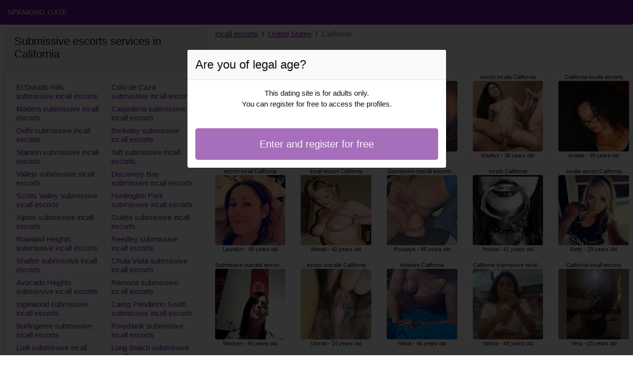

--- FILE ---
content_type: text/html; charset=UTF-8
request_url: https://www.spankinggate.com/us/submissive-incall-escorts/california
body_size: 11168
content:
<!doctype html>
<html lang="en">
<head>
    <meta charset="utf-8">
    <meta name="viewport" content="width=device-width, initial-scale=1, shrink-to-fit=no">
    <link rel="stylesheet" href="/css/bootstrap.min.css" crossorigin="anonymous">
    <link rel="apple-touch-icon" sizes="180x180" href="/apple-touch-icon.png">
    <link rel="icon" type="image/png" sizes="32x32" href="/favicon-32x32.png">
    <link rel="icon" type="image/png" sizes="16x16" href="/favicon-16x16.png">
    <link rel="manifest" href="/site.webmanifest">
    <meta name="msapplication-TileColor" content="#6d0e90">
    <meta name="theme-color" content="#ffffff">
		<title>California submissive incall escorts, escorts services - SPANKING GATE ✔️</title>
	<meta name="description" content="Outcalls escort in California, submissive ⭐ escorts outcall, incalls escorts, submissive prostitute in California, escort girls, prostitutes in California, submissive escort." />
	<link rel="canonical" href="https://www.spankinggate.com/us/submissive-incall-escorts/california" />
	<style>
body{background-color:#FFFFFF;color: #0f0f0f;font-size: 15px;padding-bottom: 50px;padding-top: 50px;}
a, a:hover{color: #6d0e90;}

header{
	line-height: 50px;position: fixed;top: 0;width: 100%;z-index: 1;background-color: #6d0e90;
}

h1{font-size:1.5rem;width: 100%;}
h2{font-size:1.4rem;width: 100%;}
h3{font-size:1.3rem;width: 100%;}

.kaelia{color: #6d0e90;}
a.kaelia:hover{color: #6d0e90;}
.sue{background-color: rgba(109,14,144 ,.10);}
.marie-lina{background-color: rgba(109,14,144 ,.60);}

.luciana{column-count: 6;column-width: 150px;}
.zaig{font-size: 11px;}
.zaig:hover{cursor:pointer;}
.zaig:hover span:last-child{text-decoration:underline;}

.zaig img{display: block;margin: 0 auto;width: 100%;}

.blandine{display: block;white-space: nowrap;text-overflow: ellipsis;overflow: hidden;}

.dalele{position: relative;}
.dalele >div{position: fixed;}
.dalele >div >div,.dalele >div > div > object{width: 100%;height: calc(100vh - 50px);}

.list-unstyled{column-count: 4;column-width: 150px;line-height: 18px;}

.breadcrumb{background-color: transparent;padding: 10px 0;margin: 0;}
.breadcrumb a{text-decoration: underline;}
.breadcrumb-item+.breadcrumb-item::before{color: #0f0f0f;}

.modal {top: 10vh;}
.modal-backdrop.show {opacity: 0.8;}
.modal-title{font-size: 1.5rem;line-height: normal;}
.modal-body .btn-lg{padding: 1rem;}
.modal-dialog{max-width: 525px;}

@media (max-width: 767px){
    .list-unstyled{line-height:24px;}
    .dalele{position: relative;}
    .dalele >div{position: relative;}
    .dalele >div >div,.dalele >div > div > object{width: 100%;height: 200px;}
}
</style>		
</head>
<body id="body" onload="showOverlay()" >

	<header>
    	<div class="container-fluid" >
    		<div class="row" >
    			<div class="col-sm-6"><a href="https://www.spankinggate.com" class="text-light" >SPANKING GATE</a></div>
    		</div>
    	</div>
	</header>

		<div class="container-fluid"  >
    	<div class="row">
    	
    		<div class="col-md-8 p-0 order-md-2" >
    			<ol class="breadcrumb p-2">
    				<li class="breadcrumb-item"><a href="https://www.spankinggate.com">Incall escorts</a></li>
    				<li class="breadcrumb-item"><a href="https://www.spankinggate.com/us/submissive-incall-escorts">United States</a></li>
    				<li class="breadcrumb-item active">California</li>
    			</ol>
        	    <h1 class="p-2" >Submissive incall escorts in California</h1>
				<div class="luciana" >
    	<div class="p-2 text-center zaig" data-id="19941" data-name="Trixie"  data-age="35" >
		<span class="blandine" >California incalls</span>
		<img alt="California incalls" class="lazy rounded" data-src="//cdn.spankinggate.com/rkxfzzdxUG.jpg" src="[data-uri]" >
		<span class="blandine" >Trixie - 35 years old</span>
	</div>
    	<div class="p-2 text-center zaig" data-id="33629" data-name="Lauralyn"  data-age="49" >
		<span class="blandine" >escort incall California</span>
		<img alt="escort incall California" class="lazy rounded" data-src="//cdn.spankinggate.com/X9FZUkD1Qg.jpg" src="[data-uri]" >
		<span class="blandine" >Lauralyn - 49 years old</span>
	</div>
    	<div class="p-2 text-center zaig" data-id="38007" data-name="Mariyah"  data-age="45" >
		<span class="blandine" >Submissive outcalls escort California</span>
		<img alt="Submissive outcalls escort California" class="lazy rounded" data-src="//cdn.spankinggate.com/iPwwBjCnPv.jpg" src="[data-uri]" >
		<span class="blandine" >Mariyah - 45 years old</span>
	</div>
    	<div class="p-2 text-center zaig" data-id="9635" data-name="Marwa"  data-age="26" >
		<span class="blandine" >California live escort</span>
		<img alt="California live escort" class="lazy rounded" data-src="//cdn.spankinggate.com/P9g5XpcD5s.jpg" src="[data-uri]" >
		<span class="blandine" >Marwa - 26 years old</span>
	</div>
    	<div class="p-2 text-center zaig" data-id="5990" data-name="Delilah"  data-age="20" >
		<span class="blandine" >Submissive incalls escort California</span>
		<img alt="Submissive incalls escort California" class="lazy rounded" data-src="//cdn.spankinggate.com/1SZPY2kHWY.jpg" src="[data-uri]" >
		<span class="blandine" >Delilah - 20 years old</span>
	</div>
    	<div class="p-2 text-center zaig" data-id="26837" data-name="Feliksa"  data-age="39" >
		<span class="blandine" >California escort girl</span>
		<img alt="California escort girl" class="lazy rounded" data-src="//cdn.spankinggate.com/sBcwTHcQee.jpg" src="[data-uri]" >
		<span class="blandine" >Feliksa - 39 years old</span>
	</div>
    	<div class="p-2 text-center zaig" data-id="5319" data-name="Heliane"  data-age="26" >
		<span class="blandine" >incalls escorts California</span>
		<img alt="incalls escorts California" class="lazy rounded" data-src="//cdn.spankinggate.com/WDL6zHUC6r.jpg" src="[data-uri]" >
		<span class="blandine" >Heliane - 26 years old</span>
	</div>
    	<div class="p-2 text-center zaig" data-id="15988" data-name="Merisa"  data-age="32" >
		<span class="blandine" >Submissive live escorts California</span>
		<img alt="Submissive live escorts California" class="lazy rounded" data-src="//cdn.spankinggate.com/o9DQ4XuJ6g.jpg" src="[data-uri]" >
		<span class="blandine" >Merisa - 32 years old</span>
	</div>
    	<div class="p-2 text-center zaig" data-id="36424" data-name="Ana-cristina"  data-age="40" >
		<span class="blandine" >California submissive hookers</span>
		<img alt="California submissive hookers" class="lazy rounded" data-src="//cdn.spankinggate.com/AHwdCSVHsF.jpg" src="[data-uri]" >
		<span class="blandine" >Ana-cristina - 40 years old</span>
	</div>
    	<div class="p-2 text-center zaig" data-id="35162" data-name="Iulia"  data-age="46" >
		<span class="blandine" >incall California</span>
		<img alt="incall California" class="lazy rounded" data-src="//cdn.spankinggate.com/9MBHNaFjIH.jpg" src="[data-uri]" >
		<span class="blandine" >Iulia - 46 years old</span>
	</div>
    	<div class="p-2 text-center zaig" data-id="14200" data-name="Ymene"  data-age="31" >
		<span class="blandine" >California outcall escort</span>
		<img alt="California outcall escort" class="lazy rounded" data-src="//cdn.spankinggate.com/J1quSx5jYq.jpg" src="[data-uri]" >
		<span class="blandine" >Ymene - 31 years old</span>
	</div>
    	<div class="p-2 text-center zaig" data-id="43005" data-name="Emerentienne"  data-age="44" >
		<span class="blandine" >Submissive outcall California</span>
		<img alt="Submissive outcall California" class="lazy rounded" data-src="//cdn.spankinggate.com/oTd2BoXojv.jpg" src="[data-uri]" >
		<span class="blandine" >Emerentienne - 44 years old</span>
	</div>
    	<div class="p-2 text-center zaig" data-id="5863" data-name="Shayness"  data-age="23" >
		<span class="blandine" >California hooker</span>
		<img alt="California hooker" class="lazy rounded" data-src="//cdn.spankinggate.com/jHx8qdcs5M.jpg" src="[data-uri]" >
		<span class="blandine" >Shayness - 23 years old</span>
	</div>
    	<div class="p-2 text-center zaig" data-id="45138" data-name="Manali"  data-age="42" >
		<span class="blandine" >incall escort California</span>
		<img alt="incall escort California" class="lazy rounded" data-src="//cdn.spankinggate.com/n7kAlbELMZ.jpg" src="[data-uri]" >
		<span class="blandine" >Manali - 42 years old</span>
	</div>
    	<div class="p-2 text-center zaig" data-id="5980" data-name="Umran"  data-age="24" >
		<span class="blandine" >escort outcalls California</span>
		<img alt="escort outcalls California" class="lazy rounded" data-src="//cdn.spankinggate.com/Tf0XHE54PO.jpg" src="[data-uri]" >
		<span class="blandine" >Umran - 24 years old</span>
	</div>
    	<div class="p-2 text-center zaig" data-id="5019" data-name="Catrine"  data-age="19" >
		<span class="blandine" >escort California</span>
		<img alt="escort California" class="lazy rounded" data-src="//cdn.spankinggate.com/LLlMbSD2FU.jpg" src="[data-uri]" >
		<span class="blandine" >Catrine - 19 years old</span>
	</div>
    	<div class="p-2 text-center zaig" data-id="11359" data-name="Reem"  data-age="29" >
		<span class="blandine" >Submissive escorts outcall California</span>
		<img alt="Submissive escorts outcall California" class="lazy rounded" data-src="//cdn.spankinggate.com/qRqusYnNxD.jpg" src="[data-uri]" >
		<span class="blandine" >Reem - 29 years old</span>
	</div>
    	<div class="p-2 text-center zaig" data-id="10696" data-name="Berthilie"  data-age="24" >
		<span class="blandine" >California incall</span>
		<img alt="California incall" class="lazy rounded" data-src="//cdn.spankinggate.com/vdreaNx6SY.jpg" src="[data-uri]" >
		<span class="blandine" >Berthilie - 24 years old</span>
	</div>
    	<div class="p-2 text-center zaig" data-id="25076" data-name="Mellia"  data-age="35" >
		<span class="blandine" >California outcall escorts</span>
		<img alt="California outcall escorts" class="lazy rounded" data-src="//cdn.spankinggate.com/655aIZaqYj.jpg" src="[data-uri]" >
		<span class="blandine" >Mellia - 35 years old</span>
	</div>
    	<div class="p-2 text-center zaig" data-id="12876" data-name="Imaine"  data-age="23" >
		<span class="blandine" >Submissive live escorts California</span>
		<img alt="Submissive live escorts California" class="lazy rounded" data-src="//cdn.spankinggate.com/Yn2JWMDPA1.jpg" src="[data-uri]" >
		<span class="blandine" >Imaine - 23 years old</span>
	</div>
    	<div class="p-2 text-center zaig" data-id="38310" data-name="Ana-marie"  data-age="45" >
		<span class="blandine" >California escort incalls</span>
		<img alt="California escort incalls" class="lazy rounded" data-src="//cdn.spankinggate.com/18Sbj6l5YN.jpg" src="[data-uri]" >
		<span class="blandine" >Ana-marie - 45 years old</span>
	</div>
    	<div class="p-2 text-center zaig" data-id="28176" data-name="Angelika"  data-age="36" >
		<span class="blandine" >California prostitute</span>
		<img alt="California prostitute" class="lazy rounded" data-src="//cdn.spankinggate.com/hRkRFptuGB.jpg" src="[data-uri]" >
		<span class="blandine" >Angelika - 36 years old</span>
	</div>
    	<div class="p-2 text-center zaig" data-id="21030" data-name="Aisseta"  data-age="33" >
		<span class="blandine" >California escort outcalls</span>
		<img alt="California escort outcalls" class="lazy rounded" data-src="//cdn.spankinggate.com/DbE57utM0w.jpg" src="[data-uri]" >
		<span class="blandine" >Aisseta - 33 years old</span>
	</div>
    	<div class="p-2 text-center zaig" data-id="45271" data-name="Giullia"  data-age="42" >
		<span class="blandine" >live escorts California</span>
		<img alt="live escorts California" class="lazy rounded" data-src="//cdn.spankinggate.com/w1qnz77OKF.jpg" src="[data-uri]" >
		<span class="blandine" >Giullia - 42 years old</span>
	</div>
    	<div class="p-2 text-center zaig" data-id="25438" data-name="Iolana"  data-age="40" >
		<span class="blandine" >incalls California</span>
		<img alt="incalls California" class="lazy rounded" data-src="//cdn.spankinggate.com/O5o7nmbTrX.jpg" src="[data-uri]" >
		<span class="blandine" >Iolana - 40 years old</span>
	</div>
    	<div class="p-2 text-center zaig" data-id="45927" data-name="Rouqaya"  data-age="45" >
		<span class="blandine" >Submissive outcall escorts California</span>
		<img alt="Submissive outcall escorts California" class="lazy rounded" data-src="//cdn.spankinggate.com/Bhpqkc1FrI.jpg" src="[data-uri]" >
		<span class="blandine" >Rouqaya - 45 years old</span>
	</div>
    	<div class="p-2 text-center zaig" data-id="42903" data-name="Nebia"  data-age="46" >
		<span class="blandine" >hookers California</span>
		<img alt="hookers California" class="lazy rounded" data-src="//cdn.spankinggate.com/WDCny5oA6w.jpg" src="[data-uri]" >
		<span class="blandine" >Nebia - 46 years old</span>
	</div>
    	<div class="p-2 text-center zaig" data-id="13116" data-name="Axele"  data-age="27" >
		<span class="blandine" >California escort girl</span>
		<img alt="California escort girl" class="lazy rounded" data-src="//cdn.spankinggate.com/09783zqgR8.jpg" src="[data-uri]" >
		<span class="blandine" >Axele - 27 years old</span>
	</div>
    	<div class="p-2 text-center zaig" data-id="32860" data-name="Kalena"  data-age="45" >
		<span class="blandine" >Submissive outcall escort California</span>
		<img alt="Submissive outcall escort California" class="lazy rounded" data-src="//cdn.spankinggate.com/xVSOV3lFj4.jpg" src="[data-uri]" >
		<span class="blandine" >Kalena - 45 years old</span>
	</div>
    	<div class="p-2 text-center zaig" data-id="26887" data-name="Ana-lucia"  data-age="45" >
		<span class="blandine" >Submissive incall California</span>
		<img alt="Submissive incall California" class="lazy rounded" data-src="//cdn.spankinggate.com/K0CtElniT5.jpg" src="[data-uri]" >
		<span class="blandine" >Ana-lucia - 45 years old</span>
	</div>
    	<div class="p-2 text-center zaig" data-id="35302" data-name="Carolann"  data-age="42" >
		<span class="blandine" >incall escort California</span>
		<img alt="incall escort California" class="lazy rounded" data-src="//cdn.spankinggate.com/W20cDdlAqn.jpg" src="[data-uri]" >
		<span class="blandine" >Carolann - 42 years old</span>
	</div>
    	<div class="p-2 text-center zaig" data-id="43777" data-name="Thyphaine"  data-age="49" >
		<span class="blandine" >California submissive incalls escorts</span>
		<img alt="California submissive incalls escorts" class="lazy rounded" data-src="//cdn.spankinggate.com/LqdbpBF5xj.jpg" src="[data-uri]" >
		<span class="blandine" >Thyphaine - 49 years old</span>
	</div>
    	<div class="p-2 text-center zaig" data-id="5239" data-name="Toscane"  data-age="26" >
		<span class="blandine" >California submissive prostitutes</span>
		<img alt="California submissive prostitutes" class="lazy rounded" data-src="//cdn.spankinggate.com/Px1Za5LPvg.jpg" src="[data-uri]" >
		<span class="blandine" >Toscane - 26 years old</span>
	</div>
    	<div class="p-2 text-center zaig" data-id="40666" data-name="Nisa"  data-age="44" >
		<span class="blandine" >California submissive live escorts</span>
		<img alt="California submissive live escorts" class="lazy rounded" data-src="//cdn.spankinggate.com/GWNjA6t16J.jpg" src="[data-uri]" >
		<span class="blandine" >Nisa - 44 years old</span>
	</div>
    	<div class="p-2 text-center zaig" data-id="19271" data-name="Elga"  data-age="32" >
		<span class="blandine" >California incall escort</span>
		<img alt="California incall escort" class="lazy rounded" data-src="//cdn.spankinggate.com/8Kyho9t2gn.jpg" src="[data-uri]" >
		<span class="blandine" >Elga - 32 years old</span>
	</div>
    	<div class="p-2 text-center zaig" data-id="22393" data-name="Bakta"  data-age="38" >
		<span class="blandine" >California prostitutes</span>
		<img alt="California prostitutes" class="lazy rounded" data-src="//cdn.spankinggate.com/2qcBycGoIs.jpg" src="[data-uri]" >
		<span class="blandine" >Bakta - 38 years old</span>
	</div>
    	<div class="p-2 text-center zaig" data-id="18430" data-name="Maellys"  data-age="36" >
		<span class="blandine" >escort incalls California</span>
		<img alt="escort incalls California" class="lazy rounded" data-src="//cdn.spankinggate.com/bRVYZ9Vrbu.jpg" src="[data-uri]" >
		<span class="blandine" >Maellys - 36 years old</span>
	</div>
    	<div class="p-2 text-center zaig" data-id="27547" data-name="Youma"  data-age="41" >
		<span class="blandine" >incalls California</span>
		<img alt="incalls California" class="lazy rounded" data-src="//cdn.spankinggate.com/3lTzBgfQ5x.jpg" src="[data-uri]" >
		<span class="blandine" >Youma - 41 years old</span>
	</div>
    	<div class="p-2 text-center zaig" data-id="35285" data-name="Vahine"  data-age="48" >
		<span class="blandine" >California submissive incalls escort</span>
		<img alt="California submissive incalls escort" class="lazy rounded" data-src="//cdn.spankinggate.com/uF49LlAxBR.jpg" src="[data-uri]" >
		<span class="blandine" >Vahine - 48 years old</span>
	</div>
    	<div class="p-2 text-center zaig" data-id="13680" data-name="Ouarida"  data-age="29" >
		<span class="blandine" >California submissive incall</span>
		<img alt="California submissive incall" class="lazy rounded" data-src="//cdn.spankinggate.com/4uyiD6Ly6J.jpg" src="[data-uri]" >
		<span class="blandine" >Ouarida - 29 years old</span>
	</div>
    	<div class="p-2 text-center zaig" data-id="17175" data-name="Hina"  data-age="35" >
		<span class="blandine" >California submissive escort incalls</span>
		<img alt="California submissive escort incalls" class="lazy rounded" data-src="//cdn.spankinggate.com/mEtFwdPrKS.jpg" src="[data-uri]" >
		<span class="blandine" >Hina - 35 years old</span>
	</div>
    	<div class="p-2 text-center zaig" data-id="42194" data-name="Enise"  data-age="45" >
		<span class="blandine" >Submissive escorts incall California</span>
		<img alt="Submissive escorts incall California" class="lazy rounded" data-src="//cdn.spankinggate.com/llaX52QH2v.jpg" src="[data-uri]" >
		<span class="blandine" >Enise - 45 years old</span>
	</div>
    	<div class="p-2 text-center zaig" data-id="999" data-name="Mei-ly"  data-age="19" >
		<span class="blandine" >California outcalls escort</span>
		<img alt="California outcalls escort" class="lazy rounded" data-src="//cdn.spankinggate.com/X2i0UPlefS.jpg" src="[data-uri]" >
		<span class="blandine" >Mei-ly - 19 years old</span>
	</div>
    	<div class="p-2 text-center zaig" data-id="35994" data-name="Beverley"  data-age="45" >
		<span class="blandine" >Submissive outcalls California</span>
		<img alt="Submissive outcalls California" class="lazy rounded" data-src="//cdn.spankinggate.com/NEDgpQxrKN.jpg" src="[data-uri]" >
		<span class="blandine" >Beverley - 45 years old</span>
	</div>
    	<div class="p-2 text-center zaig" data-id="9528" data-name="Kazimiera"  data-age="29" >
		<span class="blandine" >California submissive prostitute</span>
		<img alt="California submissive prostitute" class="lazy rounded" data-src="//cdn.spankinggate.com/rmjKqwKb5b.jpg" src="[data-uri]" >
		<span class="blandine" >Kazimiera - 29 years old</span>
	</div>
    	<div class="p-2 text-center zaig" data-id="3253" data-name="Lily-jeanne"  data-age="18" >
		<span class="blandine" >incall escort California</span>
		<img alt="incall escort California" class="lazy rounded" data-src="//cdn.spankinggate.com/Vw88v0x7qD.jpg" src="[data-uri]" >
		<span class="blandine" >Lily-jeanne - 18 years old</span>
	</div>
    	<div class="p-2 text-center zaig" data-id="9905" data-name="Orna"  data-age="28" >
		<span class="blandine" >call girl California</span>
		<img alt="call girl California" class="lazy rounded" data-src="//cdn.spankinggate.com/gGZCKMtw5w.jpg" src="[data-uri]" >
		<span class="blandine" >Orna - 28 years old</span>
	</div>
    	<div class="p-2 text-center zaig" data-id="20423" data-name="Gerlinde"  data-age="37" >
		<span class="blandine" >Submissive incalls escort California</span>
		<img alt="Submissive incalls escort California" class="lazy rounded" data-src="//cdn.spankinggate.com/BVEghhJPE7.jpg" src="[data-uri]" >
		<span class="blandine" >Gerlinde - 37 years old</span>
	</div>
    	<div class="p-2 text-center zaig" data-id="27251" data-name="Anaide"  data-age="39" >
		<span class="blandine" >California incalls escorts</span>
		<img alt="California incalls escorts" class="lazy rounded" data-src="//cdn.spankinggate.com/pNU2pjPZAB.jpg" src="[data-uri]" >
		<span class="blandine" >Anaide - 39 years old</span>
	</div>
    	<div class="p-2 text-center zaig" data-id="14314" data-name="Ketty"  data-age="29" >
		<span class="blandine" >incalls escort California</span>
		<img alt="incalls escort California" class="lazy rounded" data-src="//cdn.spankinggate.com/DuOwiWfT42.jpg" src="[data-uri]" >
		<span class="blandine" >Ketty - 29 years old</span>
	</div>
    	<div class="p-2 text-center zaig" data-id="664" data-name="Vera"  data-age="23" >
		<span class="blandine" >California incall escorts</span>
		<img alt="California incall escorts" class="lazy rounded" data-src="//cdn.spankinggate.com/lTtwCTqnAR.jpg" src="[data-uri]" >
		<span class="blandine" >Vera - 23 years old</span>
	</div>
    	<div class="p-2 text-center zaig" data-id="30423" data-name="Evelyna"  data-age="38" >
		<span class="blandine" >incall California</span>
		<img alt="incall California" class="lazy rounded" data-src="//cdn.spankinggate.com/DMxQzZuI27.jpg" src="[data-uri]" >
		<span class="blandine" >Evelyna - 38 years old</span>
	</div>
    	<div class="p-2 text-center zaig" data-id="40801" data-name="Ludivyne"  data-age="49" >
		<span class="blandine" >California escorts outcall</span>
		<img alt="California escorts outcall" class="lazy rounded" data-src="//cdn.spankinggate.com/C4D5ck6W5g.jpg" src="[data-uri]" >
		<span class="blandine" >Ludivyne - 49 years old</span>
	</div>
    	<div class="p-2 text-center zaig" data-id="9140" data-name="Idene"  data-age="26" >
		<span class="blandine" >California escort incalls</span>
		<img alt="California escort incalls" class="lazy rounded" data-src="//cdn.spankinggate.com/1yaUWL1Ug6.jpg" src="[data-uri]" >
		<span class="blandine" >Idene - 26 years old</span>
	</div>
    	<div class="p-2 text-center zaig" data-id="13396" data-name="Marie-lina"  data-age="29" >
		<span class="blandine" >Submissive escort girl California</span>
		<img alt="Submissive escort girl California" class="lazy rounded" data-src="//cdn.spankinggate.com/gpSuaCsFLL.jpg" src="[data-uri]" >
		<span class="blandine" >Marie-lina - 29 years old</span>
	</div>
    	<div class="p-2 text-center zaig" data-id="29940" data-name="Laurelle"  data-age="46" >
		<span class="blandine" >California submissive escort</span>
		<img alt="California submissive escort" class="lazy rounded" data-src="//cdn.spankinggate.com/fm2spugjOn.jpg" src="[data-uri]" >
		<span class="blandine" >Laurelle - 46 years old</span>
	</div>
    	<div class="p-2 text-center zaig" data-id="21296" data-name="Anane"  data-age="37" >
		<span class="blandine" >Submissive escorts outcall California</span>
		<img alt="Submissive escorts outcall California" class="lazy rounded" data-src="//cdn.spankinggate.com/o0nSbJvzye.jpg" src="[data-uri]" >
		<span class="blandine" >Anane - 37 years old</span>
	</div>
    	<div class="p-2 text-center zaig" data-id="41372" data-name="Romilda"  data-age="41" >
		<span class="blandine" >hook up California</span>
		<img alt="hook up California" class="lazy rounded" data-src="//cdn.spankinggate.com/8K2TbZFbOy.jpg" src="[data-uri]" >
		<span class="blandine" >Romilda - 41 years old</span>
	</div>
    	<div class="p-2 text-center zaig" data-id="9980" data-name="Angiolina"  data-age="21" >
		<span class="blandine" >Submissive outcall escort California</span>
		<img alt="Submissive outcall escort California" class="lazy rounded" data-src="//cdn.spankinggate.com/WWETXKCA8b.jpg" src="[data-uri]" >
		<span class="blandine" >Angiolina - 21 years old</span>
	</div>
    	<div class="p-2 text-center zaig" data-id="21853" data-name="Kahyna"  data-age="35" >
		<span class="blandine" >California submissive escort girl</span>
		<img alt="California submissive escort girl" class="lazy rounded" data-src="//cdn.spankinggate.com/TQ7lOVIMsQ.jpg" src="[data-uri]" >
		<span class="blandine" >Kahyna - 35 years old</span>
	</div>
    </div>        	</div>
    	
    		<div class="col-md-4 p-2 order-md-1" >
    			<div class="card">
    				<div class="card-header"><h2>Submissive escorts services in California</h2></div>
    				<div class="card-body">
                    	<ul class="list-unstyled " >
                        	                        		<li class="p-1"><a href="https://www.spankinggate.com/us/submissive-incall-escorts/california/el-dorado-hills">El Dorado Hills submissive incall escorts</a></li>
                        	                        		<li class="p-1"><a href="https://www.spankinggate.com/us/submissive-incall-escorts/california/madera">Madera submissive incall escorts</a></li>
                        	                        		<li class="p-1"><a href="https://www.spankinggate.com/us/submissive-incall-escorts/california/delhi">Delhi submissive incall escorts</a></li>
                        	                        		<li class="p-1"><a href="https://www.spankinggate.com/us/submissive-incall-escorts/california/stanton">Stanton submissive incall escorts</a></li>
                        	                        		<li class="p-1"><a href="https://www.spankinggate.com/us/submissive-incall-escorts/california/vallejo">Vallejo submissive incall escorts</a></li>
                        	                        		<li class="p-1"><a href="https://www.spankinggate.com/us/submissive-incall-escorts/california/scotts-valley">Scotts Valley submissive incall escorts</a></li>
                        	                        		<li class="p-1"><a href="https://www.spankinggate.com/us/submissive-incall-escorts/california/alpine">Alpine submissive incall escorts</a></li>
                        	                        		<li class="p-1"><a href="https://www.spankinggate.com/us/submissive-incall-escorts/california/rowland-heights">Rowland Heights submissive incall escorts</a></li>
                        	                        		<li class="p-1"><a href="https://www.spankinggate.com/us/submissive-incall-escorts/california/shafter">Shafter submissive incall escorts</a></li>
                        	                        		<li class="p-1"><a href="https://www.spankinggate.com/us/submissive-incall-escorts/california/avocado-heights">Avocado Heights submissive incall escorts</a></li>
                        	                        		<li class="p-1"><a href="https://www.spankinggate.com/us/submissive-incall-escorts/california/inglewood">Inglewood submissive incall escorts</a></li>
                        	                        		<li class="p-1"><a href="https://www.spankinggate.com/us/submissive-incall-escorts/california/burlingame">Burlingame submissive incall escorts</a></li>
                        	                        		<li class="p-1"><a href="https://www.spankinggate.com/us/submissive-incall-escorts/california/lodi">Lodi submissive incall escorts</a></li>
                        	                        		<li class="p-1"><a href="https://www.spankinggate.com/us/submissive-incall-escorts/california/south-whittier">South Whittier submissive incall escorts</a></li>
                        	                        		<li class="p-1"><a href="https://www.spankinggate.com/us/submissive-incall-escorts/california/milpitas">Milpitas submissive incall escorts</a></li>
                        	                        		<li class="p-1"><a href="https://www.spankinggate.com/us/submissive-incall-escorts/california/el-sobrante">El Sobrante submissive incall escorts</a></li>
                        	                        		<li class="p-1"><a href="https://www.spankinggate.com/us/submissive-incall-escorts/california/exeter">Exeter submissive incall escorts</a></li>
                        	                        		<li class="p-1"><a href="https://www.spankinggate.com/us/submissive-incall-escorts/california/rancho-cordova">Rancho Cordova submissive incall escorts</a></li>
                        	                        		<li class="p-1"><a href="https://www.spankinggate.com/us/submissive-incall-escorts/california/manhattan-beach">Manhattan Beach submissive incall escorts</a></li>
                        	                        		<li class="p-1"><a href="https://www.spankinggate.com/us/submissive-incall-escorts/california/el-monte">El Monte submissive incall escorts</a></li>
                        	                        		<li class="p-1"><a href="https://www.spankinggate.com/us/submissive-incall-escorts/california/bostonia">Bostonia submissive incall escorts</a></li>
                        	                        		<li class="p-1"><a href="https://www.spankinggate.com/us/submissive-incall-escorts/california/belmont">Belmont submissive incall escorts</a></li>
                        	                        		<li class="p-1"><a href="https://www.spankinggate.com/us/submissive-incall-escorts/california/willowbrook">Willowbrook submissive incall escorts</a></li>
                        	                        		<li class="p-1"><a href="https://www.spankinggate.com/us/submissive-incall-escorts/california/montclair">Montclair submissive incall escorts</a></li>
                        	                        		<li class="p-1"><a href="https://www.spankinggate.com/us/submissive-incall-escorts/california/indio">Indio submissive incall escorts</a></li>
                        	                        		<li class="p-1"><a href="https://www.spankinggate.com/us/submissive-incall-escorts/california/montebello">Montebello submissive incall escorts</a></li>
                        	                        		<li class="p-1"><a href="https://www.spankinggate.com/us/submissive-incall-escorts/california/livingston">Livingston submissive incall escorts</a></li>
                        	                        		<li class="p-1"><a href="https://www.spankinggate.com/us/submissive-incall-escorts/california/lindsay">Lindsay submissive incall escorts</a></li>
                        	                        		<li class="p-1"><a href="https://www.spankinggate.com/us/submissive-incall-escorts/california/modesto">Modesto submissive incall escorts</a></li>
                        	                        		<li class="p-1"><a href="https://www.spankinggate.com/us/submissive-incall-escorts/california/pico-rivera">Pico Rivera submissive incall escorts</a></li>
                        	                        		<li class="p-1"><a href="https://www.spankinggate.com/us/submissive-incall-escorts/california/east-rancho-dominguez">East Rancho Dominguez submissive incall escorts</a></li>
                        	                        		<li class="p-1"><a href="https://www.spankinggate.com/us/submissive-incall-escorts/california/costa-mesa">Costa Mesa submissive incall escorts</a></li>
                        	                        		<li class="p-1"><a href="https://www.spankinggate.com/us/submissive-incall-escorts/california/redding">Redding submissive incall escorts</a></li>
                        	                        		<li class="p-1"><a href="https://www.spankinggate.com/us/submissive-incall-escorts/california/concord">Concord submissive incall escorts</a></li>
                        	                        		<li class="p-1"><a href="https://www.spankinggate.com/us/submissive-incall-escorts/california/santa-fe-springs">Santa Fe Springs submissive incall escorts</a></li>
                        	                        		<li class="p-1"><a href="https://www.spankinggate.com/us/submissive-incall-escorts/california/banning">Banning submissive incall escorts</a></li>
                        	                        		<li class="p-1"><a href="https://www.spankinggate.com/us/submissive-incall-escorts/california/sacramento">Sacramento submissive incall escorts</a></li>
                        	                        		<li class="p-1"><a href="https://www.spankinggate.com/us/submissive-incall-escorts/california/rancho-san-diego">Rancho San Diego submissive incall escorts</a></li>
                        	                        		<li class="p-1"><a href="https://www.spankinggate.com/us/submissive-incall-escorts/california/palo-alto">Palo Alto submissive incall escorts</a></li>
                        	                        		<li class="p-1"><a href="https://www.spankinggate.com/us/submissive-incall-escorts/california/bonita">Bonita submissive incall escorts</a></li>
                        	                        		<li class="p-1"><a href="https://www.spankinggate.com/us/submissive-incall-escorts/california/danville">Danville submissive incall escorts</a></li>
                        	                        		<li class="p-1"><a href="https://www.spankinggate.com/us/submissive-incall-escorts/california/casa-de-oro-mount-helix">Casa de Oro-Mount Helix submissive incall escorts</a></li>
                        	                        		<li class="p-1"><a href="https://www.spankinggate.com/us/submissive-incall-escorts/california/la-quinta">La Quinta submissive incall escorts</a></li>
                        	                        		<li class="p-1"><a href="https://www.spankinggate.com/us/submissive-incall-escorts/california/big-bear-city">Big Bear City submissive incall escorts</a></li>
                        	                        		<li class="p-1"><a href="https://www.spankinggate.com/us/submissive-incall-escorts/california/san-jacinto">San Jacinto submissive incall escorts</a></li>
                        	                        		<li class="p-1"><a href="https://www.spankinggate.com/us/submissive-incall-escorts/california/san-mateo">San Mateo submissive incall escorts</a></li>
                        	                        		<li class="p-1"><a href="https://www.spankinggate.com/us/submissive-incall-escorts/california/livermore">Livermore submissive incall escorts</a></li>
                        	                        		<li class="p-1"><a href="https://www.spankinggate.com/us/submissive-incall-escorts/california/san-diego">San Diego submissive incall escorts</a></li>
                        	                        		<li class="p-1"><a href="https://www.spankinggate.com/us/submissive-incall-escorts/california/la-crescenta-montrose">La Crescenta-Montrose submissive incall escorts</a></li>
                        	                        		<li class="p-1"><a href="https://www.spankinggate.com/us/submissive-incall-escorts/california/signal-hill">Signal Hill submissive incall escorts</a></li>
                        	                        		<li class="p-1"><a href="https://www.spankinggate.com/us/submissive-incall-escorts/california/tamalpais-homestead-valley">Tamalpais-Homestead Valley submissive incall escorts</a></li>
                        	                        		<li class="p-1"><a href="https://www.spankinggate.com/us/submissive-incall-escorts/california/pleasanton">Pleasanton submissive incall escorts</a></li>
                        	                        		<li class="p-1"><a href="https://www.spankinggate.com/us/submissive-incall-escorts/california/muscoy">Muscoy submissive incall escorts</a></li>
                        	                        		<li class="p-1"><a href="https://www.spankinggate.com/us/submissive-incall-escorts/california/west-covina">West Covina submissive incall escorts</a></li>
                        	                        		<li class="p-1"><a href="https://www.spankinggate.com/us/submissive-incall-escorts/california/bellflower">Bellflower submissive incall escorts</a></li>
                        	                        		<li class="p-1"><a href="https://www.spankinggate.com/us/submissive-incall-escorts/california/lemon-hill">Lemon Hill submissive incall escorts</a></li>
                        	                        		<li class="p-1"><a href="https://www.spankinggate.com/us/submissive-incall-escorts/california/rancho-cucamonga">Rancho Cucamonga submissive incall escorts</a></li>
                        	                        		<li class="p-1"><a href="https://www.spankinggate.com/us/submissive-incall-escorts/california/agoura-hills">Agoura Hills submissive incall escorts</a></li>
                        	                        		<li class="p-1"><a href="https://www.spankinggate.com/us/submissive-incall-escorts/california/carmichael">Carmichael submissive incall escorts</a></li>
                        	                        		<li class="p-1"><a href="https://www.spankinggate.com/us/submissive-incall-escorts/california/santa-ana">Santa Ana submissive incall escorts</a></li>
                        	                        		<li class="p-1"><a href="https://www.spankinggate.com/us/submissive-incall-escorts/california/lancaster">Lancaster submissive incall escorts</a></li>
                        	                        		<li class="p-1"><a href="https://www.spankinggate.com/us/submissive-incall-escorts/california/moorpark">Moorpark submissive incall escorts</a></li>
                        	                        		<li class="p-1"><a href="https://www.spankinggate.com/us/submissive-incall-escorts/california/orange-cove">Orange Cove submissive incall escorts</a></li>
                        	                        		<li class="p-1"><a href="https://www.spankinggate.com/us/submissive-incall-escorts/california/west-sacramento">West Sacramento submissive incall escorts</a></li>
                        	                        		<li class="p-1"><a href="https://www.spankinggate.com/us/submissive-incall-escorts/california/parlier">Parlier submissive incall escorts</a></li>
                        	                        		<li class="p-1"><a href="https://www.spankinggate.com/us/submissive-incall-escorts/california/calexico">Calexico submissive incall escorts</a></li>
                        	                        		<li class="p-1"><a href="https://www.spankinggate.com/us/submissive-incall-escorts/california/compton">Compton submissive incall escorts</a></li>
                        	                        		<li class="p-1"><a href="https://www.spankinggate.com/us/submissive-incall-escorts/california/fort-bragg">Fort Bragg submissive incall escorts</a></li>
                        	                        		<li class="p-1"><a href="https://www.spankinggate.com/us/submissive-incall-escorts/california/chino">Chino submissive incall escorts</a></li>
                        	                        		<li class="p-1"><a href="https://www.spankinggate.com/us/submissive-incall-escorts/california/prunedale">Prunedale submissive incall escorts</a></li>
                        	                        		<li class="p-1"><a href="https://www.spankinggate.com/us/submissive-incall-escorts/california/victorville">Victorville submissive incall escorts</a></li>
                        	                        		<li class="p-1"><a href="https://www.spankinggate.com/us/submissive-incall-escorts/california/kingsburg">Kingsburg submissive incall escorts</a></li>
                        	                        		<li class="p-1"><a href="https://www.spankinggate.com/us/submissive-incall-escorts/california/coachella">Coachella submissive incall escorts</a></li>
                        	                        		<li class="p-1"><a href="https://www.spankinggate.com/us/submissive-incall-escorts/california/morgan-hill">Morgan Hill submissive incall escorts</a></li>
                        	                        		<li class="p-1"><a href="https://www.spankinggate.com/us/submissive-incall-escorts/california/imperial-beach">Imperial Beach submissive incall escorts</a></li>
                        	                        		<li class="p-1"><a href="https://www.spankinggate.com/us/submissive-incall-escorts/california/norco">Norco submissive incall escorts</a></li>
                        	                        		<li class="p-1"><a href="https://www.spankinggate.com/us/submissive-incall-escorts/california/los-altos">Los Altos submissive incall escorts</a></li>
                        	                        		<li class="p-1"><a href="https://www.spankinggate.com/us/submissive-incall-escorts/california/sun-village">Sun Village submissive incall escorts</a></li>
                        	                        		<li class="p-1"><a href="https://www.spankinggate.com/us/submissive-incall-escorts/california/campbell">Campbell submissive incall escorts</a></li>
                        	                        		<li class="p-1"><a href="https://www.spankinggate.com/us/submissive-incall-escorts/california/fountain-valley">Fountain Valley submissive incall escorts</a></li>
                        	                        		<li class="p-1"><a href="https://www.spankinggate.com/us/submissive-incall-escorts/california/el-centro">El Centro submissive incall escorts</a></li>
                        	                        		<li class="p-1"><a href="https://www.spankinggate.com/us/submissive-incall-escorts/california/torrance">Torrance submissive incall escorts</a></li>
                        	                        		<li class="p-1"><a href="https://www.spankinggate.com/us/submissive-incall-escorts/california/oakdale">Oakdale submissive incall escorts</a></li>
                        	                        		<li class="p-1"><a href="https://www.spankinggate.com/us/submissive-incall-escorts/california/vacaville">Vacaville submissive incall escorts</a></li>
                        	                        		<li class="p-1"><a href="https://www.spankinggate.com/us/submissive-incall-escorts/california/quartz-hill">Quartz Hill submissive incall escorts</a></li>
                        	                        		<li class="p-1"><a href="https://www.spankinggate.com/us/submissive-incall-escorts/california/seaside">Seaside submissive incall escorts</a></li>
                        	                        		<li class="p-1"><a href="https://www.spankinggate.com/us/submissive-incall-escorts/california/simi-valley">Simi Valley submissive incall escorts</a></li>
                        	                        		<li class="p-1"><a href="https://www.spankinggate.com/us/submissive-incall-escorts/california/menlo-park">Menlo Park submissive incall escorts</a></li>
                        	                        		<li class="p-1"><a href="https://www.spankinggate.com/us/submissive-incall-escorts/california/north-highlands">North Highlands submissive incall escorts</a></li>
                        	                        		<li class="p-1"><a href="https://www.spankinggate.com/us/submissive-incall-escorts/california/mission-viejo">Mission Viejo submissive incall escorts</a></li>
                        	                        		<li class="p-1"><a href="https://www.spankinggate.com/us/submissive-incall-escorts/california/alamo">Alamo submissive incall escorts</a></li>
                        	                        		<li class="p-1"><a href="https://www.spankinggate.com/us/submissive-incall-escorts/california/lomita">Lomita submissive incall escorts</a></li>
                        	                        		<li class="p-1"><a href="https://www.spankinggate.com/us/submissive-incall-escorts/california/burbank">Burbank submissive incall escorts</a></li>
                        	                        		<li class="p-1"><a href="https://www.spankinggate.com/us/submissive-incall-escorts/california/rosedale">Rosedale submissive incall escorts</a></li>
                        	                        		<li class="p-1"><a href="https://www.spankinggate.com/us/submissive-incall-escorts/california/coronado">Coronado submissive incall escorts</a></li>
                        	                        		<li class="p-1"><a href="https://www.spankinggate.com/us/submissive-incall-escorts/california/yucca-valley">Yucca Valley submissive incall escorts</a></li>
                        	                        		<li class="p-1"><a href="https://www.spankinggate.com/us/submissive-incall-escorts/california/upland">Upland submissive incall escorts</a></li>
                        	                        		<li class="p-1"><a href="https://www.spankinggate.com/us/submissive-incall-escorts/california/el-cerrito">El Cerrito submissive incall escorts</a></li>
                        	                        		<li class="p-1"><a href="https://www.spankinggate.com/us/submissive-incall-escorts/california/anderson">Anderson submissive incall escorts</a></li>
                        	                        		<li class="p-1"><a href="https://www.spankinggate.com/us/submissive-incall-escorts/california/bloomington">Bloomington submissive incall escorts</a></li>
                        	                        		<li class="p-1"><a href="https://www.spankinggate.com/us/submissive-incall-escorts/california/palm-springs">Palm Springs submissive incall escorts</a></li>
                        	                        		<li class="p-1"><a href="https://www.spankinggate.com/us/submissive-incall-escorts/california/altadena">Altadena submissive incall escorts</a></li>
                        	                        		<li class="p-1"><a href="https://www.spankinggate.com/us/submissive-incall-escorts/california/national-city">National City submissive incall escorts</a></li>
                        	                        		<li class="p-1"><a href="https://www.spankinggate.com/us/submissive-incall-escorts/california/american-canyon">American Canyon submissive incall escorts</a></li>
                        	                        		<li class="p-1"><a href="https://www.spankinggate.com/us/submissive-incall-escorts/california/rialto">Rialto submissive incall escorts</a></li>
                        	                        		<li class="p-1"><a href="https://www.spankinggate.com/us/submissive-incall-escorts/california/rohnert-park">Rohnert Park submissive incall escorts</a></li>
                        	                        		<li class="p-1"><a href="https://www.spankinggate.com/us/submissive-incall-escorts/california/dinuba">Dinuba submissive incall escorts</a></li>
                        	                        		<li class="p-1"><a href="https://www.spankinggate.com/us/submissive-incall-escorts/california/pacific-grove">Pacific Grove submissive incall escorts</a></li>
                        	                        		<li class="p-1"><a href="https://www.spankinggate.com/us/submissive-incall-escorts/california/rosamond">Rosamond submissive incall escorts</a></li>
                        	                        		<li class="p-1"><a href="https://www.spankinggate.com/us/submissive-incall-escorts/california/roseville">Roseville submissive incall escorts</a></li>
                        	                        		<li class="p-1"><a href="https://www.spankinggate.com/us/submissive-incall-escorts/california/vista">Vista submissive incall escorts</a></li>
                        	                        		<li class="p-1"><a href="https://www.spankinggate.com/us/submissive-incall-escorts/california/phelan">Phelan submissive incall escorts</a></li>
                        	                        		<li class="p-1"><a href="https://www.spankinggate.com/us/submissive-incall-escorts/california/pasadena">Pasadena submissive incall escorts</a></li>
                        	                        		<li class="p-1"><a href="https://www.spankinggate.com/us/submissive-incall-escorts/california/castaic">Castaic submissive incall escorts</a></li>
                        	                        		<li class="p-1"><a href="https://www.spankinggate.com/us/submissive-incall-escorts/california/valle-vista">Valle Vista submissive incall escorts</a></li>
                        	                        		<li class="p-1"><a href="https://www.spankinggate.com/us/submissive-incall-escorts/california/newark">Newark submissive incall escorts</a></li>
                        	                        		<li class="p-1"><a href="https://www.spankinggate.com/us/submissive-incall-escorts/california/santee">Santee submissive incall escorts</a></li>
                        	                        		<li class="p-1"><a href="https://www.spankinggate.com/us/submissive-incall-escorts/california/walnut-park">Walnut Park submissive incall escorts</a></li>
                        	                        		<li class="p-1"><a href="https://www.spankinggate.com/us/submissive-incall-escorts/california/santa-paula">Santa Paula submissive incall escorts</a></li>
                        	                        		<li class="p-1"><a href="https://www.spankinggate.com/us/submissive-incall-escorts/california/lake-forest">Lake Forest submissive incall escorts</a></li>
                        	                        		<li class="p-1"><a href="https://www.spankinggate.com/us/submissive-incall-escorts/california/sonora">Sonora submissive incall escorts</a></li>
                        	                        		<li class="p-1"><a href="https://www.spankinggate.com/us/submissive-incall-escorts/california/newport-beach">Newport Beach submissive incall escorts</a></li>
                        	                        		<li class="p-1"><a href="https://www.spankinggate.com/us/submissive-incall-escorts/california/santa-clara">Santa Clara submissive incall escorts</a></li>
                        	                        		<li class="p-1"><a href="https://www.spankinggate.com/us/submissive-incall-escorts/california/laguna-woods">Laguna Woods submissive incall escorts</a></li>
                        	                        		<li class="p-1"><a href="https://www.spankinggate.com/us/submissive-incall-escorts/california/lennox">Lennox submissive incall escorts</a></li>
                        	                        		<li class="p-1"><a href="https://www.spankinggate.com/us/submissive-incall-escorts/california/barstow">Barstow submissive incall escorts</a></li>
                        	                        		<li class="p-1"><a href="https://www.spankinggate.com/us/submissive-incall-escorts/california/azusa">Azusa submissive incall escorts</a></li>
                        	                        		<li class="p-1"><a href="https://www.spankinggate.com/us/submissive-incall-escorts/california/half-moon-bay">Half Moon Bay submissive incall escorts</a></li>
                        	                        		<li class="p-1"><a href="https://www.spankinggate.com/us/submissive-incall-escorts/california/los-gatos">Los Gatos submissive incall escorts</a></li>
                        	                        		<li class="p-1"><a href="https://www.spankinggate.com/us/submissive-incall-escorts/california/pinole">Pinole submissive incall escorts</a></li>
                        	                        		<li class="p-1"><a href="https://www.spankinggate.com/us/submissive-incall-escorts/california/san-anselmo">San Anselmo submissive incall escorts</a></li>
                        	                        		<li class="p-1"><a href="https://www.spankinggate.com/us/submissive-incall-escorts/california/mckinleyville">McKinleyville submissive incall escorts</a></li>
                        	                        		<li class="p-1"><a href="https://www.spankinggate.com/us/submissive-incall-escorts/california/rosemont">Rosemont submissive incall escorts</a></li>
                        	                        		<li class="p-1"><a href="https://www.spankinggate.com/us/submissive-incall-escorts/california/dublin">Dublin submissive incall escorts</a></li>
                        	                        		<li class="p-1"><a href="https://www.spankinggate.com/us/submissive-incall-escorts/california/san-lorenzo">San Lorenzo submissive incall escorts</a></li>
                        	                        		<li class="p-1"><a href="https://www.spankinggate.com/us/submissive-incall-escorts/california/stockton">Stockton submissive incall escorts</a></li>
                        	                        		<li class="p-1"><a href="https://www.spankinggate.com/us/submissive-incall-escorts/california/orcutt">Orcutt submissive incall escorts</a></li>
                        	                        		<li class="p-1"><a href="https://www.spankinggate.com/us/submissive-incall-escorts/california/fairfield">Fairfield submissive incall escorts</a></li>
                        	                        		<li class="p-1"><a href="https://www.spankinggate.com/us/submissive-incall-escorts/california/vineyard">Vineyard submissive incall escorts</a></li>
                        	                        		<li class="p-1"><a href="https://www.spankinggate.com/us/submissive-incall-escorts/california/rosemead">Rosemead submissive incall escorts</a></li>
                        	                        		<li class="p-1"><a href="https://www.spankinggate.com/us/submissive-incall-escorts/california/rossmoor">Rossmoor submissive incall escorts</a></li>
                        	                        		<li class="p-1"><a href="https://www.spankinggate.com/us/submissive-incall-escorts/california/placerville">Placerville submissive incall escorts</a></li>
                        	                        		<li class="p-1"><a href="https://www.spankinggate.com/us/submissive-incall-escorts/california/south-el-monte">South El Monte submissive incall escorts</a></li>
                        	                        		<li class="p-1"><a href="https://www.spankinggate.com/us/submissive-incall-escorts/california/temescal-valley">Temescal Valley submissive incall escorts</a></li>
                        	                        		<li class="p-1"><a href="https://www.spankinggate.com/us/submissive-incall-escorts/california/rancho-mirage">Rancho Mirage submissive incall escorts</a></li>
                        	                        		<li class="p-1"><a href="https://www.spankinggate.com/us/submissive-incall-escorts/california/yuba-city">Yuba City submissive incall escorts</a></li>
                        	                        		<li class="p-1"><a href="https://www.spankinggate.com/us/submissive-incall-escorts/california/san-diego-country-estates">San Diego Country Estates submissive incall escorts</a></li>
                        	                        		<li class="p-1"><a href="https://www.spankinggate.com/us/submissive-incall-escorts/california/capitola">Capitola submissive incall escorts</a></li>
                        	                        		<li class="p-1"><a href="https://www.spankinggate.com/us/submissive-incall-escorts/california/rancho-santa-margarita">Rancho Santa Margarita submissive incall escorts</a></li>
                        	                        		<li class="p-1"><a href="https://www.spankinggate.com/us/submissive-incall-escorts/california/corona">Corona submissive incall escorts</a></li>
                        	                        		<li class="p-1"><a href="https://www.spankinggate.com/us/submissive-incall-escorts/california/beaumont">Beaumont submissive incall escorts</a></li>
                        	                        		<li class="p-1"><a href="https://www.spankinggate.com/us/submissive-incall-escorts/california/san-pablo">San Pablo submissive incall escorts</a></li>
                        	                        		<li class="p-1"><a href="https://www.spankinggate.com/us/submissive-incall-escorts/california/oakley">Oakley submissive incall escorts</a></li>
                        	                        		<li class="p-1"><a href="https://www.spankinggate.com/us/submissive-incall-escorts/california/chino-hills">Chino Hills submissive incall escorts</a></li>
                        	                        		<li class="p-1"><a href="https://www.spankinggate.com/us/submissive-incall-escorts/california/folsom">Folsom submissive incall escorts</a></li>
                        	                        		<li class="p-1"><a href="https://www.spankinggate.com/us/submissive-incall-escorts/california/san-rafael">San Rafael submissive incall escorts</a></li>
                        	                        		<li class="p-1"><a href="https://www.spankinggate.com/us/submissive-incall-escorts/california/calabasas">Calabasas submissive incall escorts</a></li>
                        	                        		<li class="p-1"><a href="https://www.spankinggate.com/us/submissive-incall-escorts/california/ladera-ranch">Ladera Ranch submissive incall escorts</a></li>
                        	                        		<li class="p-1"><a href="https://www.spankinggate.com/us/submissive-incall-escorts/california/marina">Marina submissive incall escorts</a></li>
                        	                        		<li class="p-1"><a href="https://www.spankinggate.com/us/submissive-incall-escorts/california/san-clemente">San Clemente submissive incall escorts</a></li>
                        	                        		<li class="p-1"><a href="https://www.spankinggate.com/us/submissive-incall-escorts/california/whittier">Whittier submissive incall escorts</a></li>
                        	                        		<li class="p-1"><a href="https://www.spankinggate.com/us/submissive-incall-escorts/california/laguna-beach">Laguna Beach submissive incall escorts</a></li>
                        	                        		<li class="p-1"><a href="https://www.spankinggate.com/us/submissive-incall-escorts/california/ripon">Ripon submissive incall escorts</a></li>
                        	                        		<li class="p-1"><a href="https://www.spankinggate.com/us/submissive-incall-escorts/california/carson">Carson submissive incall escorts</a></li>
                        	                        		<li class="p-1"><a href="https://www.spankinggate.com/us/submissive-incall-escorts/california/huntington-beach">Huntington Beach submissive incall escorts</a></li>
                        	                        		<li class="p-1"><a href="https://www.spankinggate.com/us/submissive-incall-escorts/california/solvang">Solvang submissive incall escorts</a></li>
                        	                        		<li class="p-1"><a href="https://www.spankinggate.com/us/submissive-incall-escorts/california/elk-grove">Elk Grove submissive incall escorts</a></li>
                        	                        		<li class="p-1"><a href="https://www.spankinggate.com/us/submissive-incall-escorts/california/irvine">Irvine submissive incall escorts</a></li>
                        	                        		<li class="p-1"><a href="https://www.spankinggate.com/us/submissive-incall-escorts/california/san-marino">San Marino submissive incall escorts</a></li>
                        	                        		<li class="p-1"><a href="https://www.spankinggate.com/us/submissive-incall-escorts/california/cherryland">Cherryland submissive incall escorts</a></li>
                        	                        		<li class="p-1"><a href="https://www.spankinggate.com/us/submissive-incall-escorts/california/baldwin-park">Baldwin Park submissive incall escorts</a></li>
                        	                        		<li class="p-1"><a href="https://www.spankinggate.com/us/submissive-incall-escorts/california/fair-oaks">Fair Oaks submissive incall escorts</a></li>
                        	                        		<li class="p-1"><a href="https://www.spankinggate.com/us/submissive-incall-escorts/california/arroyo-grande">Arroyo Grande submissive incall escorts</a></li>
                        	                        		<li class="p-1"><a href="https://www.spankinggate.com/us/submissive-incall-escorts/california/mendota">Mendota submissive incall escorts</a></li>
                        	                        		<li class="p-1"><a href="https://www.spankinggate.com/us/submissive-incall-escorts/california/marysville">Marysville submissive incall escorts</a></li>
                        	                        		<li class="p-1"><a href="https://www.spankinggate.com/us/submissive-incall-escorts/california/tracy">Tracy submissive incall escorts</a></li>
                        	                        		<li class="p-1"><a href="https://www.spankinggate.com/us/submissive-incall-escorts/california/tehachapi">Tehachapi submissive incall escorts</a></li>
                        	                        		<li class="p-1"><a href="https://www.spankinggate.com/us/submissive-incall-escorts/california/east-whittier">East Whittier submissive incall escorts</a></li>
                        	                        		<li class="p-1"><a href="https://www.spankinggate.com/us/submissive-incall-escorts/california/florence-graham">Florence-Graham submissive incall escorts</a></li>
                        	                        		<li class="p-1"><a href="https://www.spankinggate.com/us/submissive-incall-escorts/california/los-alamitos">Los Alamitos submissive incall escorts</a></li>
                        	                        		<li class="p-1"><a href="https://www.spankinggate.com/us/submissive-incall-escorts/california/salida">Salida submissive incall escorts</a></li>
                        	                        		<li class="p-1"><a href="https://www.spankinggate.com/us/submissive-incall-escorts/california/san-carlos">San Carlos submissive incall escorts</a></li>
                        	                        		<li class="p-1"><a href="https://www.spankinggate.com/us/submissive-incall-escorts/california/wasco">Wasco submissive incall escorts</a></li>
                        	                        		<li class="p-1"><a href="https://www.spankinggate.com/us/submissive-incall-escorts/california/magalia">Magalia submissive incall escorts</a></li>
                        	                        		<li class="p-1"><a href="https://www.spankinggate.com/us/submissive-incall-escorts/california/hesperia">Hesperia submissive incall escorts</a></li>
                        	                        		<li class="p-1"><a href="https://www.spankinggate.com/us/submissive-incall-escorts/california/fairview">Fairview submissive incall escorts</a></li>
                        	                        		<li class="p-1"><a href="https://www.spankinggate.com/us/submissive-incall-escorts/california/san-marcos">San Marcos submissive incall escorts</a></li>
                        	                        		<li class="p-1"><a href="https://www.spankinggate.com/us/submissive-incall-escorts/california/el-segundo">El Segundo submissive incall escorts</a></li>
                        	                        		<li class="p-1"><a href="https://www.spankinggate.com/us/submissive-incall-escorts/california/la-palma">La Palma submissive incall escorts</a></li>
                        	                        		<li class="p-1"><a href="https://www.spankinggate.com/us/submissive-incall-escorts/california/clayton">Clayton submissive incall escorts</a></li>
                        	                        		<li class="p-1"><a href="https://www.spankinggate.com/us/submissive-incall-escorts/california/camarillo">Camarillo submissive incall escorts</a></li>
                        	                        		<li class="p-1"><a href="https://www.spankinggate.com/us/submissive-incall-escorts/california/saratoga">Saratoga submissive incall escorts</a></li>
                        	                        		<li class="p-1"><a href="https://www.spankinggate.com/us/submissive-incall-escorts/california/la-presa">La Presa submissive incall escorts</a></li>
                        	                        		<li class="p-1"><a href="https://www.spankinggate.com/us/submissive-incall-escorts/california/del-aire">Del Aire submissive incall escorts</a></li>
                        	                        		<li class="p-1"><a href="https://www.spankinggate.com/us/submissive-incall-escorts/california/oxnard">Oxnard submissive incall escorts</a></li>
                        	                        		<li class="p-1"><a href="https://www.spankinggate.com/us/submissive-incall-escorts/california/san-luis-obispo">San Luis Obispo submissive incall escorts</a></li>
                        	                        		<li class="p-1"><a href="https://www.spankinggate.com/us/submissive-incall-escorts/california/yucaipa">Yucaipa submissive incall escorts</a></li>
                        	                        		<li class="p-1"><a href="https://www.spankinggate.com/us/submissive-incall-escorts/california/gilroy">Gilroy submissive incall escorts</a></li>
                        	                        		<li class="p-1"><a href="https://www.spankinggate.com/us/submissive-incall-escorts/california/temecula">Temecula submissive incall escorts</a></li>
                        	                        		<li class="p-1"><a href="https://www.spankinggate.com/us/submissive-incall-escorts/california/la-mesa">La Mesa submissive incall escorts</a></li>
                        	                        		<li class="p-1"><a href="https://www.spankinggate.com/us/submissive-incall-escorts/california/escondido">Escondido submissive incall escorts</a></li>
                        	                        		<li class="p-1"><a href="https://www.spankinggate.com/us/submissive-incall-escorts/california/king-city">King City submissive incall escorts</a></li>
                        	                        		<li class="p-1"><a href="https://www.spankinggate.com/us/submissive-incall-escorts/california/woodland">Woodland submissive incall escorts</a></li>
                        	                        		<li class="p-1"><a href="https://www.spankinggate.com/us/submissive-incall-escorts/california/oceanside">Oceanside submissive incall escorts</a></li>
                        	                        		<li class="p-1"><a href="https://www.spankinggate.com/us/submissive-incall-escorts/california/south-san-jose-hills">South San Jose Hills submissive incall escorts</a></li>
                        	                        		<li class="p-1"><a href="https://www.spankinggate.com/us/submissive-incall-escorts/california/mountain-house">Mountain House submissive incall escorts</a></li>
                        	                        		<li class="p-1"><a href="https://www.spankinggate.com/us/submissive-incall-escorts/california/daly-city">Daly City submissive incall escorts</a></li>
                        	                        		<li class="p-1"><a href="https://www.spankinggate.com/us/submissive-incall-escorts/california/eureka">Eureka submissive incall escorts</a></li>
                        	                        		<li class="p-1"><a href="https://www.spankinggate.com/us/submissive-incall-escorts/california/aliso-viejo">Aliso Viejo submissive incall escorts</a></li>
                        	                        		<li class="p-1"><a href="https://www.spankinggate.com/us/submissive-incall-escorts/california/sunnyvale">Sunnyvale submissive incall escorts</a></li>
                        	                        		<li class="p-1"><a href="https://www.spankinggate.com/us/submissive-incall-escorts/california/cathedral-city">Cathedral City submissive incall escorts</a></li>
                        	                        		<li class="p-1"><a href="https://www.spankinggate.com/us/submissive-incall-escorts/california/hermosa-beach">Hermosa Beach submissive incall escorts</a></li>
                        	                        		<li class="p-1"><a href="https://www.spankinggate.com/us/submissive-incall-escorts/california/cerritos">Cerritos submissive incall escorts</a></li>
                        	                        		<li class="p-1"><a href="https://www.spankinggate.com/us/submissive-incall-escorts/california/mountain-view">Mountain View submissive incall escorts</a></li>
                        	                        		<li class="p-1"><a href="https://www.spankinggate.com/us/submissive-incall-escorts/california/selma">Selma submissive incall escorts</a></li>
                        	                        		<li class="p-1"><a href="https://www.spankinggate.com/us/submissive-incall-escorts/california/walnut-creek">Walnut Creek submissive incall escorts</a></li>
                        	                        		<li class="p-1"><a href="https://www.spankinggate.com/us/submissive-incall-escorts/california/fortuna">Fortuna submissive incall escorts</a></li>
                        	                        		<li class="p-1"><a href="https://www.spankinggate.com/us/submissive-incall-escorts/california/artesia">Artesia submissive incall escorts</a></li>
                        	                        		<li class="p-1"><a href="https://www.spankinggate.com/us/submissive-incall-escorts/california/salinas">Salinas submissive incall escorts</a></li>
                        	                        		<li class="p-1"><a href="https://www.spankinggate.com/us/submissive-incall-escorts/california/hayward">Hayward submissive incall escorts</a></li>
                        	                        		<li class="p-1"><a href="https://www.spankinggate.com/us/submissive-incall-escorts/california/mcfarland">McFarland submissive incall escorts</a></li>
                        	                        		<li class="p-1"><a href="https://www.spankinggate.com/us/submissive-incall-escorts/california/el-paso-de-robles">El Paso de Robles submissive incall escorts</a></li>
                        	                        		<li class="p-1"><a href="https://www.spankinggate.com/us/submissive-incall-escorts/california/palmdale">Palmdale submissive incall escorts</a></li>
                        	                        		<li class="p-1"><a href="https://www.spankinggate.com/us/submissive-incall-escorts/california/duarte">Duarte submissive incall escorts</a></li>
                        	                        		<li class="p-1"><a href="https://www.spankinggate.com/us/submissive-incall-escorts/california/san-juan-capistrano">San Juan Capistrano submissive incall escorts</a></li>
                        	                        		<li class="p-1"><a href="https://www.spankinggate.com/us/submissive-incall-escorts/california/arvin">Arvin submissive incall escorts</a></li>
                        	                        		<li class="p-1"><a href="https://www.spankinggate.com/us/submissive-incall-escorts/california/monterey-park">Monterey Park submissive incall escorts</a></li>
                        	                        		<li class="p-1"><a href="https://www.spankinggate.com/us/submissive-incall-escorts/california/turlock">Turlock submissive incall escorts</a></li>
                        	                        		<li class="p-1"><a href="https://www.spankinggate.com/us/submissive-incall-escorts/california/downey">Downey submissive incall escorts</a></li>
                        	                        		<li class="p-1"><a href="https://www.spankinggate.com/us/submissive-incall-escorts/california/alameda">Alameda submissive incall escorts</a></li>
                        	                        		<li class="p-1"><a href="https://www.spankinggate.com/us/submissive-incall-escorts/california/stanford">Stanford submissive incall escorts</a></li>
                        	                        		<li class="p-1"><a href="https://www.spankinggate.com/us/submissive-incall-escorts/california/beverly-hills">Beverly Hills submissive incall escorts</a></li>
                        	                        		<li class="p-1"><a href="https://www.spankinggate.com/us/submissive-incall-escorts/california/chowchilla">Chowchilla submissive incall escorts</a></li>
                        	                        		<li class="p-1"><a href="https://www.spankinggate.com/us/submissive-incall-escorts/california/valinda">Valinda submissive incall escorts</a></li>
                        	                        		<li class="p-1"><a href="https://www.spankinggate.com/us/submissive-incall-escorts/california/commerce">Commerce submissive incall escorts</a></li>
                        	                        		<li class="p-1"><a href="https://www.spankinggate.com/us/submissive-incall-escorts/california/hawthorne">Hawthorne submissive incall escorts</a></li>
                        	                        		<li class="p-1"><a href="https://www.spankinggate.com/us/submissive-incall-escorts/california/spring-valley">Spring Valley submissive incall escorts</a></li>
                        	                        		<li class="p-1"><a href="https://www.spankinggate.com/us/submissive-incall-escorts/california/santa-barbara">Santa Barbara submissive incall escorts</a></li>
                        	                        		<li class="p-1"><a href="https://www.spankinggate.com/us/submissive-incall-escorts/california/winton">Winton submissive incall escorts</a></li>
                        	                        		<li class="p-1"><a href="https://www.spankinggate.com/us/submissive-incall-escorts/california/healdsburg">Healdsburg submissive incall escorts</a></li>
                        	                        		<li class="p-1"><a href="https://www.spankinggate.com/us/submissive-incall-escorts/california/hillsborough">Hillsborough submissive incall escorts</a></li>
                        	                        		<li class="p-1"><a href="https://www.spankinggate.com/us/submissive-incall-escorts/california/lakewood">Lakewood submissive incall escorts</a></li>
                        	                        		<li class="p-1"><a href="https://www.spankinggate.com/us/submissive-incall-escorts/california/paradise">Paradise submissive incall escorts</a></li>
                        	                        		<li class="p-1"><a href="https://www.spankinggate.com/us/submissive-incall-escorts/california/oak-hills">Oak Hills submissive incall escorts</a></li>
                        	                        		<li class="p-1"><a href="https://www.spankinggate.com/us/submissive-incall-escorts/california/lynwood">Lynwood submissive incall escorts</a></li>
                        	                        		<li class="p-1"><a href="https://www.spankinggate.com/us/submissive-incall-escorts/california/eastvale">Eastvale submissive incall escorts</a></li>
                        	                        		<li class="p-1"><a href="https://www.spankinggate.com/us/submissive-incall-escorts/california/tulare">Tulare submissive incall escorts</a></li>
                        	                        		<li class="p-1"><a href="https://www.spankinggate.com/us/submissive-incall-escorts/california/norwalk">Norwalk submissive incall escorts</a></li>
                        	                        		<li class="p-1"><a href="https://www.spankinggate.com/us/submissive-incall-escorts/california/coto-de-caza">Coto de Caza submissive incall escorts</a></li>
                        	                        		<li class="p-1"><a href="https://www.spankinggate.com/us/submissive-incall-escorts/california/carpinteria">Carpinteria submissive incall escorts</a></li>
                        	                        		<li class="p-1"><a href="https://www.spankinggate.com/us/submissive-incall-escorts/california/berkeley">Berkeley submissive incall escorts</a></li>
                        	                        		<li class="p-1"><a href="https://www.spankinggate.com/us/submissive-incall-escorts/california/taft">Taft submissive incall escorts</a></li>
                        	                        		<li class="p-1"><a href="https://www.spankinggate.com/us/submissive-incall-escorts/california/discovery-bay">Discovery Bay submissive incall escorts</a></li>
                        	                        		<li class="p-1"><a href="https://www.spankinggate.com/us/submissive-incall-escorts/california/huntington-park">Huntington Park submissive incall escorts</a></li>
                        	                        		<li class="p-1"><a href="https://www.spankinggate.com/us/submissive-incall-escorts/california/goleta">Goleta submissive incall escorts</a></li>
                        	                        		<li class="p-1"><a href="https://www.spankinggate.com/us/submissive-incall-escorts/california/reedley">Reedley submissive incall escorts</a></li>
                        	                        		<li class="p-1"><a href="https://www.spankinggate.com/us/submissive-incall-escorts/california/chula-vista">Chula Vista submissive incall escorts</a></li>
                        	                        		<li class="p-1"><a href="https://www.spankinggate.com/us/submissive-incall-escorts/california/ramona">Ramona submissive incall escorts</a></li>
                        	                        		<li class="p-1"><a href="https://www.spankinggate.com/us/submissive-incall-escorts/california/camp-pendleton-south">Camp Pendleton South submissive incall escorts</a></li>
                        	                        		<li class="p-1"><a href="https://www.spankinggate.com/us/submissive-incall-escorts/california/riverbank">Riverbank submissive incall escorts</a></li>
                        	                        		<li class="p-1"><a href="https://www.spankinggate.com/us/submissive-incall-escorts/california/long-beach">Long Beach submissive incall escorts</a></li>
                        	                        		<li class="p-1"><a href="https://www.spankinggate.com/us/submissive-incall-escorts/california/petaluma">Petaluma submissive incall escorts</a></li>
                        	                        		<li class="p-1"><a href="https://www.spankinggate.com/us/submissive-incall-escorts/california/novato">Novato submissive incall escorts</a></li>
                        	                        		<li class="p-1"><a href="https://www.spankinggate.com/us/submissive-incall-escorts/california/ridgecrest">Ridgecrest submissive incall escorts</a></li>
                        	                        		<li class="p-1"><a href="https://www.spankinggate.com/us/submissive-incall-escorts/california/perris">Perris submissive incall escorts</a></li>
                        	                        		<li class="p-1"><a href="https://www.spankinggate.com/us/submissive-incall-escorts/california/ceres">Ceres submissive incall escorts</a></li>
                        	                        		<li class="p-1"><a href="https://www.spankinggate.com/us/submissive-incall-escorts/california/desert-hot-springs">Desert Hot Springs submissive incall escorts</a></li>
                        	                        		<li class="p-1"><a href="https://www.spankinggate.com/us/submissive-incall-escorts/california/west-whittier-los-nietos">West Whittier-Los Nietos submissive incall escorts</a></li>
                        	                        		<li class="p-1"><a href="https://www.spankinggate.com/us/submissive-incall-escorts/california/auburn">Auburn submissive incall escorts</a></li>
                        	                        		<li class="p-1"><a href="https://www.spankinggate.com/us/submissive-incall-escorts/california/twentynine-palms">Twentynine Palms submissive incall escorts</a></li>
                        	                        		<li class="p-1"><a href="https://www.spankinggate.com/us/submissive-incall-escorts/california/watsonville">Watsonville submissive incall escorts</a></li>
                        	                        		<li class="p-1"><a href="https://www.spankinggate.com/us/submissive-incall-escorts/california/south-pasadena">South Pasadena submissive incall escorts</a></li>
                        	                        		<li class="p-1"><a href="https://www.spankinggate.com/us/submissive-incall-escorts/california/san-gabriel">San Gabriel submissive incall escorts</a></li>
                        	                        		<li class="p-1"><a href="https://www.spankinggate.com/us/submissive-incall-escorts/california/soledad">Soledad submissive incall escorts</a></li>
                        	                        		<li class="p-1"><a href="https://www.spankinggate.com/us/submissive-incall-escorts/california/glendora">Glendora submissive incall escorts</a></li>
                        	                        		<li class="p-1"><a href="https://www.spankinggate.com/us/submissive-incall-escorts/california/atwater">Atwater submissive incall escorts</a></li>
                        	                        		<li class="p-1"><a href="https://www.spankinggate.com/us/submissive-incall-escorts/california/sierra-madre">Sierra Madre submissive incall escorts</a></li>
                        	                        		<li class="p-1"><a href="https://www.spankinggate.com/us/submissive-incall-escorts/california/antioch">Antioch submissive incall escorts</a></li>
                        	                        		<li class="p-1"><a href="https://www.spankinggate.com/us/submissive-incall-escorts/california/bell-gardens">Bell Gardens submissive incall escorts</a></li>
                        	                        		<li class="p-1"><a href="https://www.spankinggate.com/us/submissive-incall-escorts/california/windsor">Windsor submissive incall escorts</a></li>
                        	                        		<li class="p-1"><a href="https://www.spankinggate.com/us/submissive-incall-escorts/california/west-puente-valley">West Puente Valley submissive incall escorts</a></li>
                        	                        		<li class="p-1"><a href="https://www.spankinggate.com/us/submissive-incall-escorts/california/santa-monica">Santa Monica submissive incall escorts</a></li>
                        	                        		<li class="p-1"><a href="https://www.spankinggate.com/us/submissive-incall-escorts/california/lawndale">Lawndale submissive incall escorts</a></li>
                        	                        		<li class="p-1"><a href="https://www.spankinggate.com/us/submissive-incall-escorts/california/french-valley">French Valley submissive incall escorts</a></li>
                        	                        		<li class="p-1"><a href="https://www.spankinggate.com/us/submissive-incall-escorts/california/piedmont">Piedmont submissive incall escorts</a></li>
                        	                        		<li class="p-1"><a href="https://www.spankinggate.com/us/submissive-incall-escorts/california/la-canada-flintridge">La Cañada Flintridge submissive incall escorts</a></li>
                        	                        		<li class="p-1"><a href="https://www.spankinggate.com/us/submissive-incall-escorts/california/south-lake-tahoe">South Lake Tahoe submissive incall escorts</a></li>
                        	                        		<li class="p-1"><a href="https://www.spankinggate.com/us/submissive-incall-escorts/california/arcata">Arcata submissive incall escorts</a></li>
                        	                        		<li class="p-1"><a href="https://www.spankinggate.com/us/submissive-incall-escorts/california/north-tustin">North Tustin submissive incall escorts</a></li>
                        	                        		<li class="p-1"><a href="https://www.spankinggate.com/us/submissive-incall-escorts/california/galt">Galt submissive incall escorts</a></li>
                        	                        		<li class="p-1"><a href="https://www.spankinggate.com/us/submissive-incall-escorts/california/east-hemet">East Hemet submissive incall escorts</a></li>
                        	                        		<li class="p-1"><a href="https://www.spankinggate.com/us/submissive-incall-escorts/california/placentia">Placentia submissive incall escorts</a></li>
                        	                        		<li class="p-1"><a href="https://www.spankinggate.com/us/submissive-incall-escorts/california/santa-maria">Santa Maria submissive incall escorts</a></li>
                        	                        		<li class="p-1"><a href="https://www.spankinggate.com/us/submissive-incall-escorts/california/clovis">Clovis submissive incall escorts</a></li>
                        	                        		<li class="p-1"><a href="https://www.spankinggate.com/us/submissive-incall-escorts/california/patterson">Patterson submissive incall escorts</a></li>
                        	                        		<li class="p-1"><a href="https://www.spankinggate.com/us/submissive-incall-escorts/california/bay-point">Bay Point submissive incall escorts</a></li>
                        	                        		<li class="p-1"><a href="https://www.spankinggate.com/us/submissive-incall-escorts/california/san-bruno">San Bruno submissive incall escorts</a></li>
                        	                        		<li class="p-1"><a href="https://www.spankinggate.com/us/submissive-incall-escorts/california/wildomar">Wildomar submissive incall escorts</a></li>
                        	                        		<li class="p-1"><a href="https://www.spankinggate.com/us/submissive-incall-escorts/california/larkspur">Larkspur submissive incall escorts</a></li>
                        	                        		<li class="p-1"><a href="https://www.spankinggate.com/us/submissive-incall-escorts/california/laguna-niguel">Laguna Niguel submissive incall escorts</a></li>
                        	                        		<li class="p-1"><a href="https://www.spankinggate.com/us/submissive-incall-escorts/california/san-ramon">San Ramon submissive incall escorts</a></li>
                        	                        		<li class="p-1"><a href="https://www.spankinggate.com/us/submissive-incall-escorts/california/lemoore">Lemoore submissive incall escorts</a></li>
                        	                        		<li class="p-1"><a href="https://www.spankinggate.com/us/submissive-incall-escorts/california/grand-terrace">Grand Terrace submissive incall escorts</a></li>
                        	                        		<li class="p-1"><a href="https://www.spankinggate.com/us/submissive-incall-escorts/california/diamond-springs">Diamond Springs submissive incall escorts</a></li>
                        	                        		<li class="p-1"><a href="https://www.spankinggate.com/us/submissive-incall-escorts/california/isla-vista">Isla Vista submissive incall escorts</a></li>
                        	                        		<li class="p-1"><a href="https://www.spankinggate.com/us/submissive-incall-escorts/california/fontana">Fontana submissive incall escorts</a></li>
                        	                        		<li class="p-1"><a href="https://www.spankinggate.com/us/submissive-incall-escorts/california/west-hollywood">West Hollywood submissive incall escorts</a></li>
                        	                        		<li class="p-1"><a href="https://www.spankinggate.com/us/submissive-incall-escorts/california/san-bernardino">San Bernardino submissive incall escorts</a></li>
                        	                        		<li class="p-1"><a href="https://www.spankinggate.com/us/submissive-incall-escorts/california/jurupa-valley">Jurupa Valley submissive incall escorts</a></li>
                        	                        		<li class="p-1"><a href="https://www.spankinggate.com/us/submissive-incall-escorts/california/colton">Colton submissive incall escorts</a></li>
                        	                        		<li class="p-1"><a href="https://www.spankinggate.com/us/submissive-incall-escorts/california/red-bluff">Red Bluff submissive incall escorts</a></li>
                        	                        		<li class="p-1"><a href="https://www.spankinggate.com/us/submissive-incall-escorts/california/bell">Bell submissive incall escorts</a></li>
                        	                        		<li class="p-1"><a href="https://www.spankinggate.com/us/submissive-incall-escorts/california/la-mirada">La Mirada submissive incall escorts</a></li>
                        	                        		<li class="p-1"><a href="https://www.spankinggate.com/us/submissive-incall-escorts/california/arcadia">Arcadia submissive incall escorts</a></li>
                        	                        		<li class="p-1"><a href="https://www.spankinggate.com/us/submissive-incall-escorts/california/porterville">Porterville submissive incall escorts</a></li>
                        	                        		<li class="p-1"><a href="https://www.spankinggate.com/us/submissive-incall-escorts/california/lemon-grove">Lemon Grove submissive incall escorts</a></li>
                        	                        		<li class="p-1"><a href="https://www.spankinggate.com/us/submissive-incall-escorts/california/stevenson-ranch">Stevenson Ranch submissive incall escorts</a></li>
                        	                        		<li class="p-1"><a href="https://www.spankinggate.com/us/submissive-incall-escorts/california/orangevale">Orangevale submissive incall escorts</a></li>
                        	                        		<li class="p-1"><a href="https://www.spankinggate.com/us/submissive-incall-escorts/california/ukiah">Ukiah submissive incall escorts</a></li>
                        	                        		<li class="p-1"><a href="https://www.spankinggate.com/us/submissive-incall-escorts/california/olivehurst">Olivehurst submissive incall escorts</a></li>
                        	                        		<li class="p-1"><a href="https://www.spankinggate.com/us/submissive-incall-escorts/california/redlands">Redlands submissive incall escorts</a></li>
                        	                        		<li class="p-1"><a href="https://www.spankinggate.com/us/submissive-incall-escorts/california/laguna-hills">Laguna Hills submissive incall escorts</a></li>
                        	                        		<li class="p-1"><a href="https://www.spankinggate.com/us/submissive-incall-escorts/california/rocklin">Rocklin submissive incall escorts</a></li>
                        	                        		<li class="p-1"><a href="https://www.spankinggate.com/us/submissive-incall-escorts/california/south-san-francisco">South San Francisco submissive incall escorts</a></li>
                        	                        		<li class="p-1"><a href="https://www.spankinggate.com/us/submissive-incall-escorts/california/hercules">Hercules submissive incall escorts</a></li>
                        	                        		<li class="p-1"><a href="https://www.spankinggate.com/us/submissive-incall-escorts/california/north-auburn">North Auburn submissive incall escorts</a></li>
                        	                        		<li class="p-1"><a href="https://www.spankinggate.com/us/submissive-incall-escorts/california/redwood-city">Redwood City submissive incall escorts</a></li>
                        	                        		<li class="p-1"><a href="https://www.spankinggate.com/us/submissive-incall-escorts/california/dixon">Dixon submissive incall escorts</a></li>
                        	                        		<li class="p-1"><a href="https://www.spankinggate.com/us/submissive-incall-escorts/california/garden-grove">Garden Grove submissive incall escorts</a></li>
                        	                        		<li class="p-1"><a href="https://www.spankinggate.com/us/submissive-incall-escorts/california/fremont">Fremont submissive incall escorts</a></li>
                        	                        		<li class="p-1"><a href="https://www.spankinggate.com/us/submissive-incall-escorts/california/lathrop">Lathrop submissive incall escorts</a></li>
                        	                        		<li class="p-1"><a href="https://www.spankinggate.com/us/submissive-incall-escorts/california/coalinga">Coalinga submissive incall escorts</a></li>
                        	                        		<li class="p-1"><a href="https://www.spankinggate.com/us/submissive-incall-escorts/california/garden-acres">Garden Acres submissive incall escorts</a></li>
                        	                        		<li class="p-1"><a href="https://www.spankinggate.com/us/submissive-incall-escorts/california/moreno-valley">Moreno Valley submissive incall escorts</a></li>
                        	                        		<li class="p-1"><a href="https://www.spankinggate.com/us/submissive-incall-escorts/california/lakeland-village">Lakeland Village submissive incall escorts</a></li>
                        	                        		<li class="p-1"><a href="https://www.spankinggate.com/us/submissive-incall-escorts/california/west-rancho-dominguez">West Rancho Dominguez submissive incall escorts</a></li>
                        	                        		<li class="p-1"><a href="https://www.spankinggate.com/us/submissive-incall-escorts/california/atascadero">Atascadero submissive incall escorts</a></li>
                        	                        		<li class="p-1"><a href="https://www.spankinggate.com/us/submissive-incall-escorts/california/california-city">California City submissive incall escorts</a></li>
                        	                        		<li class="p-1"><a href="https://www.spankinggate.com/us/submissive-incall-escorts/california/benicia">Benicia submissive incall escorts</a></li>
                        	                        		<li class="p-1"><a href="https://www.spankinggate.com/us/submissive-incall-escorts/california/solana-beach">Solana Beach submissive incall escorts</a></li>
                        	                        		<li class="p-1"><a href="https://www.spankinggate.com/us/submissive-incall-escorts/california/millbrae">Millbrae submissive incall escorts</a></li>
                        	                        		<li class="p-1"><a href="https://www.spankinggate.com/us/submissive-incall-escorts/california/culver-city">Culver City submissive incall escorts</a></li>
                        	                        		<li class="p-1"><a href="https://www.spankinggate.com/us/submissive-incall-escorts/california/chico">Chico submissive incall escorts</a></li>
                        	                        		<li class="p-1"><a href="https://www.spankinggate.com/us/submissive-incall-escorts/california/el-cajon">El Cajon submissive incall escorts</a></li>
                        	                        		<li class="p-1"><a href="https://www.spankinggate.com/us/submissive-incall-escorts/california/crescent-city">Crescent City submissive incall escorts</a></li>
                        	                        		<li class="p-1"><a href="https://www.spankinggate.com/us/submissive-incall-escorts/california/truckee">Truckee submissive incall escorts</a></li>
                        	                        		<li class="p-1"><a href="https://www.spankinggate.com/us/submissive-incall-escorts/california/greenfield">Greenfield submissive incall escorts</a></li>
                        	                        		<li class="p-1"><a href="https://www.spankinggate.com/us/submissive-incall-escorts/california/martinez">Martinez submissive incall escorts</a></li>
                        	                        		<li class="p-1"><a href="https://www.spankinggate.com/us/submissive-incall-escorts/california/port-hueneme">Port Hueneme submissive incall escorts</a></li>
                        	                        		<li class="p-1"><a href="https://www.spankinggate.com/us/submissive-incall-escorts/california/ontario">Ontario submissive incall escorts</a></li>
                        	                        		<li class="p-1"><a href="https://www.spankinggate.com/us/submissive-incall-escorts/california/castro-valley">Castro Valley submissive incall escorts</a></li>
                        	                        		<li class="p-1"><a href="https://www.spankinggate.com/us/submissive-incall-escorts/california/murrieta">Murrieta submissive incall escorts</a></li>
                        	                        		<li class="p-1"><a href="https://www.spankinggate.com/us/submissive-incall-escorts/california/pittsburg">Pittsburg submissive incall escorts</a></li>
                        	                        		<li class="p-1"><a href="https://www.spankinggate.com/us/submissive-incall-escorts/california/la-puente">La Puente submissive incall escorts</a></li>
                        	                        		<li class="p-1"><a href="https://www.spankinggate.com/us/submissive-incall-escorts/california/hacienda-heights">Hacienda Heights submissive incall escorts</a></li>
                        	                        		<li class="p-1"><a href="https://www.spankinggate.com/us/submissive-incall-escorts/california/cudahy">Cudahy submissive incall escorts</a></li>
                        	                        		<li class="p-1"><a href="https://www.spankinggate.com/us/submissive-incall-escorts/california/grass-valley">Grass Valley submissive incall escorts</a></li>
                        	                        		<li class="p-1"><a href="https://www.spankinggate.com/us/submissive-incall-escorts/california/palos-verdes-estates">Palos Verdes Estates submissive incall escorts</a></li>
                        	                        		<li class="p-1"><a href="https://www.spankinggate.com/us/submissive-incall-escorts/california/orinda">Orinda submissive incall escorts</a></li>
                        	                        		<li class="p-1"><a href="https://www.spankinggate.com/us/submissive-incall-escorts/california/citrus-heights">Citrus Heights submissive incall escorts</a></li>
                        	                        		<li class="p-1"><a href="https://www.spankinggate.com/us/submissive-incall-escorts/california/la-verne">La Verne submissive incall escorts</a></li>
                        	                        		<li class="p-1"><a href="https://www.spankinggate.com/us/submissive-incall-escorts/california/oildale">Oildale submissive incall escorts</a></li>
                        	                        		<li class="p-1"><a href="https://www.spankinggate.com/us/submissive-incall-escorts/california/westmont">Westmont submissive incall escorts</a></li>
                        	                        		<li class="p-1"><a href="https://www.spankinggate.com/us/submissive-incall-escorts/california/lafayette">Lafayette submissive incall escorts</a></li>
                        	                        		<li class="p-1"><a href="https://www.spankinggate.com/us/submissive-incall-escorts/california/monterey">Monterey submissive incall escorts</a></li>
                        	                        		<li class="p-1"><a href="https://www.spankinggate.com/us/submissive-incall-escorts/california/east-los-angeles">East Los Angeles submissive incall escorts</a></li>
                        	                        		<li class="p-1"><a href="https://www.spankinggate.com/us/submissive-incall-escorts/california/sonoma">Sonoma submissive incall escorts</a></li>
                        	                        		<li class="p-1"><a href="https://www.spankinggate.com/us/submissive-incall-escorts/california/merced">Merced submissive incall escorts</a></li>
                        	                        		<li class="p-1"><a href="https://www.spankinggate.com/us/submissive-incall-escorts/california/alum-rock">Alum Rock submissive incall escorts</a></li>
                        	                        		<li class="p-1"><a href="https://www.spankinggate.com/us/submissive-incall-escorts/california/menifee">Menifee submissive incall escorts</a></li>
                        	                        		<li class="p-1"><a href="https://www.spankinggate.com/us/submissive-incall-escorts/california/tustin">Tustin submissive incall escorts</a></li>
                        	                        		<li class="p-1"><a href="https://www.spankinggate.com/us/submissive-incall-escorts/california/farmersville">Farmersville submissive incall escorts</a></li>
                        	                        		<li class="p-1"><a href="https://www.spankinggate.com/us/submissive-incall-escorts/california/richmond">Richmond submissive incall escorts</a></li>
                        	                        		<li class="p-1"><a href="https://www.spankinggate.com/us/submissive-incall-escorts/california/santa-cruz">Santa Cruz submissive incall escorts</a></li>
                        	                        		<li class="p-1"><a href="https://www.spankinggate.com/us/submissive-incall-escorts/california/alhambra">Alhambra submissive incall escorts</a></li>
                        	                        		<li class="p-1"><a href="https://www.spankinggate.com/us/submissive-incall-escorts/california/suisun-city">Suisun City submissive incall escorts</a></li>
                        	                        		<li class="p-1"><a href="https://www.spankinggate.com/us/submissive-incall-escorts/california/parkway">Parkway submissive incall escorts</a></li>
                        	                        		<li class="p-1"><a href="https://www.spankinggate.com/us/submissive-incall-escorts/california/bakersfield">Bakersfield submissive incall escorts</a></li>
                        	                        		<li class="p-1"><a href="https://www.spankinggate.com/us/submissive-incall-escorts/california/lake-los-angeles">Lake Los Angeles submissive incall escorts</a></li>
                        	                        		<li class="p-1"><a href="https://www.spankinggate.com/us/submissive-incall-escorts/california/winter-gardens">Winter Gardens submissive incall escorts</a></li>
                        	                        		<li class="p-1"><a href="https://www.spankinggate.com/us/submissive-incall-escorts/california/fullerton">Fullerton submissive incall escorts</a></li>
                        	                        		<li class="p-1"><a href="https://www.spankinggate.com/us/submissive-incall-escorts/california/delano">Delano submissive incall escorts</a></li>
                        	                        		<li class="p-1"><a href="https://www.spankinggate.com/us/submissive-incall-escorts/california/san-francisco">San Francisco submissive incall escorts</a></li>
                        	                        		<li class="p-1"><a href="https://www.spankinggate.com/us/submissive-incall-escorts/california/foothill-farms">Foothill Farms submissive incall escorts</a></li>
                        	                        		<li class="p-1"><a href="https://www.spankinggate.com/us/submissive-incall-escorts/california/dana-point">Dana Point submissive incall escorts</a></li>
                        	                        		<li class="p-1"><a href="https://www.spankinggate.com/us/submissive-incall-escorts/california/woodcrest">Woodcrest submissive incall escorts</a></li>
                        	                        		<li class="p-1"><a href="https://www.spankinggate.com/us/submissive-incall-escorts/california/san-fernando">San Fernando submissive incall escorts</a></li>
                        	                        		<li class="p-1"><a href="https://www.spankinggate.com/us/submissive-incall-escorts/california/lompoc">Lompoc submissive incall escorts</a></li>
                        	                        		<li class="p-1"><a href="https://www.spankinggate.com/us/submissive-incall-escorts/california/south-gate">South Gate submissive incall escorts</a></li>
                        	                        		<li class="p-1"><a href="https://www.spankinggate.com/us/submissive-incall-escorts/california/hemet">Hemet submissive incall escorts</a></li>
                        	                        		<li class="p-1"><a href="https://www.spankinggate.com/us/submissive-incall-escorts/california/antelope">Antelope submissive incall escorts</a></li>
                        	                        		<li class="p-1"><a href="https://www.spankinggate.com/us/submissive-incall-escorts/california/fresno">Fresno submissive incall escorts</a></li>
                        	                        		<li class="p-1"><a href="https://www.spankinggate.com/us/submissive-incall-escorts/california/union-city">Union City submissive incall escorts</a></li>
                        	                        		<li class="p-1"><a href="https://www.spankinggate.com/us/submissive-incall-escorts/california/walnut">Walnut submissive incall escorts</a></li>
                        	                        		<li class="p-1"><a href="https://www.spankinggate.com/us/submissive-incall-escorts/california/orange">Orange submissive incall escorts</a></li>
                        	                        		<li class="p-1"><a href="https://www.spankinggate.com/us/submissive-incall-escorts/california/buena-park">Buena Park submissive incall escorts</a></li>
                        	                        		<li class="p-1"><a href="https://www.spankinggate.com/us/submissive-incall-escorts/california/citrus">Citrus submissive incall escorts</a></li>
                        	                        		<li class="p-1"><a href="https://www.spankinggate.com/us/submissive-incall-escorts/california/newman">Newman submissive incall escorts</a></li>
                        	                        		<li class="p-1"><a href="https://www.spankinggate.com/us/submissive-incall-escorts/california/loma-linda">Loma Linda submissive incall escorts</a></li>
                        	                        		<li class="p-1"><a href="https://www.spankinggate.com/us/submissive-incall-escorts/california/pomona">Pomona submissive incall escorts</a></li>
                        	                        		<li class="p-1"><a href="https://www.spankinggate.com/us/submissive-incall-escorts/california/lake-elsinore">Lake Elsinore submissive incall escorts</a></li>
                        	                        		<li class="p-1"><a href="https://www.spankinggate.com/us/submissive-incall-escorts/california/covina">Covina submissive incall escorts</a></li>
                        	                        		<li class="p-1"><a href="https://www.spankinggate.com/us/submissive-incall-escorts/california/albany">Albany submissive incall escorts</a></li>
                        	                        		<li class="p-1"><a href="https://www.spankinggate.com/us/submissive-incall-escorts/california/fallbrook">Fallbrook submissive incall escorts</a></li>
                        	                        		<li class="p-1"><a href="https://www.spankinggate.com/us/submissive-incall-escorts/california/paramount">Paramount submissive incall escorts</a></li>
                        	                        		<li class="p-1"><a href="https://www.spankinggate.com/us/submissive-incall-escorts/california/manteca">Manteca submissive incall escorts</a></li>
                        	                        		<li class="p-1"><a href="https://www.spankinggate.com/us/submissive-incall-escorts/california/kerman">Kerman submissive incall escorts</a></li>
                        	                        		<li class="p-1"><a href="https://www.spankinggate.com/us/submissive-incall-escorts/california/nipomo">Nipomo submissive incall escorts</a></li>
                        	                        		<li class="p-1"><a href="https://www.spankinggate.com/us/submissive-incall-escorts/california/san-dimas">San Dimas submissive incall escorts</a></li>
                        	                        		<li class="p-1"><a href="https://www.spankinggate.com/us/submissive-incall-escorts/california/vincent">Vincent submissive incall escorts</a></li>
                        	                        		<li class="p-1"><a href="https://www.spankinggate.com/us/submissive-incall-escorts/california/davis">Davis submissive incall escorts</a></li>
                        	                        		<li class="p-1"><a href="https://www.spankinggate.com/us/submissive-incall-escorts/california/hollister">Hollister submissive incall escorts</a></li>
                        	                        		<li class="p-1"><a href="https://www.spankinggate.com/us/submissive-incall-escorts/california/morro-bay">Morro Bay submissive incall escorts</a></li>
                        	                        		<li class="p-1"><a href="https://www.spankinggate.com/us/submissive-incall-escorts/california/cameron-park">Cameron Park submissive incall escorts</a></li>
                        	                        		<li class="p-1"><a href="https://www.spankinggate.com/us/submissive-incall-escorts/california/lakeport">Lakeport submissive incall escorts</a></li>
                        	                        		<li class="p-1"><a href="https://www.spankinggate.com/us/submissive-incall-escorts/california/malibu">Malibu submissive incall escorts</a></li>
                        	                        		<li class="p-1"><a href="https://www.spankinggate.com/us/submissive-incall-escorts/california/redondo-beach">Redondo Beach submissive incall escorts</a></li>
                        	                        		<li class="p-1"><a href="https://www.spankinggate.com/us/submissive-incall-escorts/california/lamont">Lamont submissive incall escorts</a></li>
                        	                        		<li class="p-1"><a href="https://www.spankinggate.com/us/submissive-incall-escorts/california/anaheim">Anaheim submissive incall escorts</a></li>
                        	                        		<li class="p-1"><a href="https://www.spankinggate.com/us/submissive-incall-escorts/california/florin">Florin submissive incall escorts</a></li>
                        	                        		<li class="p-1"><a href="https://www.spankinggate.com/us/submissive-incall-escorts/california/linda">Linda submissive incall escorts</a></li>
                        	                        		<li class="p-1"><a href="https://www.spankinggate.com/us/submissive-incall-escorts/california/west-carson">West Carson submissive incall escorts</a></li>
                        	                        		<li class="p-1"><a href="https://www.spankinggate.com/us/submissive-incall-escorts/california/claremont">Claremont submissive incall escorts</a></li>
                        	                        		<li class="p-1"><a href="https://www.spankinggate.com/us/submissive-incall-escorts/california/pleasant-hill">Pleasant Hill submissive incall escorts</a></li>
                        	                        		<li class="p-1"><a href="https://www.spankinggate.com/us/submissive-incall-escorts/california/santa-clarita">Santa Clarita submissive incall escorts</a></li>
                        	                        		<li class="p-1"><a href="https://www.spankinggate.com/us/submissive-incall-escorts/california/hanford">Hanford submissive incall escorts</a></li>
                        	                        		<li class="p-1"><a href="https://www.spankinggate.com/us/submissive-incall-escorts/california/clearlake">Clearlake submissive incall escorts</a></li>
                        	                        		<li class="p-1"><a href="https://www.spankinggate.com/us/submissive-incall-escorts/california/brea">Brea submissive incall escorts</a></li>
                        	                        		<li class="p-1"><a href="https://www.spankinggate.com/us/submissive-incall-escorts/california/lake-arrowhead">Lake Arrowhead submissive incall escorts</a></li>
                        	                        		<li class="p-1"><a href="https://www.spankinggate.com/us/submissive-incall-escorts/california/los-angeles">Los Angeles submissive incall escorts</a></li>
                        	                        		<li class="p-1"><a href="https://www.spankinggate.com/us/submissive-incall-escorts/california/thousand-oaks">Thousand Oaks submissive incall escorts</a></li>
                        	                        		<li class="p-1"><a href="https://www.spankinggate.com/us/submissive-incall-escorts/california/grover-beach">Grover Beach submissive incall escorts</a></li>
                        	                        		<li class="p-1"><a href="https://www.spankinggate.com/us/submissive-incall-escorts/california/mill-valley">Mill Valley submissive incall escorts</a></li>
                        	                        		<li class="p-1"><a href="https://www.spankinggate.com/us/submissive-incall-escorts/california/glendale">Glendale submissive incall escorts</a></li>
                        	                        		<li class="p-1"><a href="https://www.spankinggate.com/us/submissive-incall-escorts/california/santa-rosa">Santa Rosa submissive incall escorts</a></li>
                        	                        		<li class="p-1"><a href="https://www.spankinggate.com/us/submissive-incall-escorts/california/los-banos">Los Banos submissive incall escorts</a></li>
                        	                        		<li class="p-1"><a href="https://www.spankinggate.com/us/submissive-incall-escorts/california/fillmore">Fillmore submissive incall escorts</a></li>
                        	                        		<li class="p-1"><a href="https://www.spankinggate.com/us/submissive-incall-escorts/california/brentwood">Brentwood submissive incall escorts</a></li>
                        	                        		<li class="p-1"><a href="https://www.spankinggate.com/us/submissive-incall-escorts/california/shasta-lake">Shasta Lake submissive incall escorts</a></li>
                        	                        		<li class="p-1"><a href="https://www.spankinggate.com/us/submissive-incall-escorts/california/mead-valley">Mead Valley submissive incall escorts</a></li>
                        	                        		<li class="p-1"><a href="https://www.spankinggate.com/us/submissive-incall-escorts/california/mentone">Mentone submissive incall escorts</a></li>
                        	                        		<li class="p-1"><a href="https://www.spankinggate.com/us/submissive-incall-escorts/california/highland">Highland submissive incall escorts</a></li>
                        	                        		<li class="p-1"><a href="https://www.spankinggate.com/us/submissive-incall-escorts/california/los-osos">Los Osos submissive incall escorts</a></li>
                        	                        		<li class="p-1"><a href="https://www.spankinggate.com/us/submissive-incall-escorts/california/encinitas">Encinitas submissive incall escorts</a></li>
                        	                        		<li class="p-1"><a href="https://www.spankinggate.com/us/submissive-incall-escorts/california/sanger">Sanger submissive incall escorts</a></li>
                        	                        		<li class="p-1"><a href="https://www.spankinggate.com/us/submissive-incall-escorts/california/oakland">Oakland submissive incall escorts</a></li>
                        	                        		<li class="p-1"><a href="https://www.spankinggate.com/us/submissive-incall-escorts/california/view-park-windsor-hills">View Park-Windsor Hills submissive incall escorts</a></li>
                        	                        		<li class="p-1"><a href="https://www.spankinggate.com/us/submissive-incall-escorts/california/east-san-gabriel">East San Gabriel submissive incall escorts</a></li>
                        	                        		<li class="p-1"><a href="https://www.spankinggate.com/us/submissive-incall-escorts/california/cypress">Cypress submissive incall escorts</a></li>
                        	                        		<li class="p-1"><a href="https://www.spankinggate.com/us/submissive-incall-escorts/california/granite-bay">Granite Bay submissive incall escorts</a></li>
                        	                        		<li class="p-1"><a href="https://www.spankinggate.com/us/submissive-incall-escorts/california/poway">Poway submissive incall escorts</a></li>
                        	                        		<li class="p-1"><a href="https://www.spankinggate.com/us/submissive-incall-escorts/california/monrovia">Monrovia submissive incall escorts</a></li>
                        	                        		<li class="p-1"><a href="https://www.spankinggate.com/us/submissive-incall-escorts/california/lakeside">Lakeside submissive incall escorts</a></li>
                        	                        		<li class="p-1"><a href="https://www.spankinggate.com/us/submissive-incall-escorts/california/diamond-bar">Diamond Bar submissive incall escorts</a></li>
                        	                        		<li class="p-1"><a href="https://www.spankinggate.com/us/submissive-incall-escorts/california/visalia">Visalia submissive incall escorts</a></li>
                        	                        		<li class="p-1"><a href="https://www.spankinggate.com/us/submissive-incall-escorts/california/la-riviera">La Riviera submissive incall escorts</a></li>
                        	                        		<li class="p-1"><a href="https://www.spankinggate.com/us/submissive-incall-escorts/california/home-gardens">Home Gardens submissive incall escorts</a></li>
                        	                        		<li class="p-1"><a href="https://www.spankinggate.com/us/submissive-incall-escorts/california/moraga">Moraga submissive incall escorts</a></li>
                        	                        		<li class="p-1"><a href="https://www.spankinggate.com/us/submissive-incall-escorts/california/hawaiian-gardens">Hawaiian Gardens submissive incall escorts</a></li>
                        	                        		<li class="p-1"><a href="https://www.spankinggate.com/us/submissive-incall-escorts/california/oak-park">Oak Park submissive incall escorts</a></li>
                        	                        		<li class="p-1"><a href="https://www.spankinggate.com/us/submissive-incall-escorts/california/east-palo-alto">East Palo Alto submissive incall escorts</a></li>
                        	                        		<li class="p-1"><a href="https://www.spankinggate.com/us/submissive-incall-escorts/california/cupertino">Cupertino submissive incall escorts</a></li>
                        	                        		<li class="p-1"><a href="https://www.spankinggate.com/us/submissive-incall-escorts/california/seal-beach">Seal Beach submissive incall escorts</a></li>
                        	                        		<li class="p-1"><a href="https://www.spankinggate.com/us/submissive-incall-escorts/california/riverside">Riverside submissive incall escorts</a></li>
                        	                        		<li class="p-1"><a href="https://www.spankinggate.com/us/submissive-incall-escorts/california/lincoln">Lincoln submissive incall escorts</a></li>
                        	                        		<li class="p-1"><a href="https://www.spankinggate.com/us/submissive-incall-escorts/california/emeryville">Emeryville submissive incall escorts</a></li>
                        	                        		<li class="p-1"><a href="https://www.spankinggate.com/us/submissive-incall-escorts/california/yorba-linda">Yorba Linda submissive incall escorts</a></li>
                        	                        		<li class="p-1"><a href="https://www.spankinggate.com/us/submissive-incall-escorts/california/san-buenaventura">San Buenaventura submissive incall escorts</a></li>
                        	                        		<li class="p-1"><a href="https://www.spankinggate.com/us/submissive-incall-escorts/california/oroville">Oroville submissive incall escorts</a></li>
                        	                        		<li class="p-1"><a href="https://www.spankinggate.com/us/submissive-incall-escorts/california/carlsbad">Carlsbad submissive incall escorts</a></li>
                        	                        		<li class="p-1"><a href="https://www.spankinggate.com/us/submissive-incall-escorts/california/temple-city">Temple City submissive incall escorts</a></li>
                        	                        		<li class="p-1"><a href="https://www.spankinggate.com/us/submissive-incall-escorts/california/blythe">Blythe submissive incall escorts</a></li>
                        	                        		<li class="p-1"><a href="https://www.spankinggate.com/us/submissive-incall-escorts/california/maywood">Maywood submissive incall escorts</a></li>
                        	                        		<li class="p-1"><a href="https://www.spankinggate.com/us/submissive-incall-escorts/california/rodeo">Rodeo submissive incall escorts</a></li>
                        	                        		<li class="p-1"><a href="https://www.spankinggate.com/us/submissive-incall-escorts/california/avenal">Avenal submissive incall escorts</a></li>
                        	                        		<li class="p-1"><a href="https://www.spankinggate.com/us/submissive-incall-escorts/california/san-jose">San Jose submissive incall escorts</a></li>
                        	                        		<li class="p-1"><a href="https://www.spankinggate.com/us/submissive-incall-escorts/california/arden-arcade">Arden-Arcade submissive incall escorts</a></li>
                        	                        		<li class="p-1"><a href="https://www.spankinggate.com/us/submissive-incall-escorts/california/imperial">Imperial submissive incall escorts</a></li>
                        	                        		<li class="p-1"><a href="https://www.spankinggate.com/us/submissive-incall-escorts/california/adelanto">Adelanto submissive incall escorts</a></li>
                        	                        		<li class="p-1"><a href="https://www.spankinggate.com/us/submissive-incall-escorts/california/la-habra">La Habra submissive incall escorts</a></li>
                        	                        		<li class="p-1"><a href="https://www.spankinggate.com/us/submissive-incall-escorts/california/brawley">Brawley submissive incall escorts</a></li>
                        	                        		<li class="p-1"><a href="https://www.spankinggate.com/us/submissive-incall-escorts/california/napa">Napa submissive incall escorts</a></li>
                        	                        		<li class="p-1"><a href="https://www.spankinggate.com/us/submissive-incall-escorts/california/apple-valley">Apple Valley submissive incall escorts</a></li>
                        	                        		<li class="p-1"><a href="https://www.spankinggate.com/us/submissive-incall-escorts/california/rio-linda">Rio Linda submissive incall escorts</a></li>
                        	                        		<li class="p-1"><a href="https://www.spankinggate.com/us/submissive-incall-escorts/california/soquel">Soquel submissive incall escorts</a></li>
                        	                        		<li class="p-1"><a href="https://www.spankinggate.com/us/submissive-incall-escorts/california/palm-desert">Palm Desert submissive incall escorts</a></li>
                        	                        		<li class="p-1"><a href="https://www.spankinggate.com/us/submissive-incall-escorts/california/san-leandro">San Leandro submissive incall escorts</a></li>
                        	                        		<li class="p-1"><a href="https://www.spankinggate.com/us/submissive-incall-escorts/california/north-fair-oaks">North Fair Oaks submissive incall escorts</a></li>
                        	                        		<li class="p-1"><a href="https://www.spankinggate.com/us/submissive-incall-escorts/california/rancho-palos-verdes">Rancho Palos Verdes submissive incall escorts</a></li>
                        	                        		<li class="p-1"><a href="https://www.spankinggate.com/us/submissive-incall-escorts/california/westminster">Westminster submissive incall escorts</a></li>
                        	                        		<li class="p-1"><a href="https://www.spankinggate.com/us/submissive-incall-escorts/california/pacifica">Pacifica submissive incall escorts</a></li>
                        	                        		<li class="p-1"><a href="https://www.spankinggate.com/us/submissive-incall-escorts/california/canyon-lake">Canyon Lake submissive incall escorts</a></li>
                        	                        		<li class="p-1"><a href="https://www.spankinggate.com/us/submissive-incall-escorts/california/corcoran">Corcoran submissive incall escorts</a></li>
                        	                        		<li class="p-1"><a href="https://www.spankinggate.com/us/submissive-incall-escorts/california/ashland">Ashland submissive incall escorts</a></li>
                        	                        		<li class="p-1"><a href="https://www.spankinggate.com/us/submissive-incall-escorts/california/gardena">Gardena submissive incall escorts</a></li>
                        	                        		<li class="p-1"><a href="https://www.spankinggate.com/us/submissive-incall-escorts/california/foster-city">Foster City submissive incall escorts</a></li>
                        	                    	</ul>
                    </div>
                </div>
    		</div>
    		
		</div>
	</div>
	
	
	<div class="modal" id="registerModal" tabindex="-1" role="dialog">
		<div class="modal-dialog" role="document">
			<div class="modal-content">

			</div>
		</div>
	</div>

	<script src="/js/jquery-3.5.1.min.js"></script>
	<script src="/js/bootstrap.min.js" crossorigin="anonymous"></script>
    <script src="/js/intersection-observer.js"></script>
    <script src="/js/lazyload.min.js"></script>
    <script>
		var girl = 'zaig';
	</script>
	    <script>
	var lazyLoadInstance = new LazyLoad({
	    elements_selector: ".lazy",
	    threshold: 300,
	});

	$(document).on('click', '.' + girl, function(e){
		e.preventDefault();
		var id = $(this).data('id');
		var name = $(this).data('name');
		var age = $(this).data('age');
	    $.ajax({
	        url : '/contact/' + id,
	        type : 'POST',
	        data : {name : name, age : age},
	        dataType : 'html',
	        success : function(code_html, statut){
	            $('.modal-content').empty();
	            $('.modal-content').append(code_html);
	            $('#registerModal').modal({backdrop: 'static', keyboard: false}).show();
	        }
	     });
	});

	function showOverlay()
	{
		$('.' + girl)[0].click();
	}

    function aVisitor()
    {
    	$.post( "/a-visitor" );
    }

    $( document ).ready(function() {
    	aVisitor();
    });
    </script>
<script defer src="https://static.cloudflareinsights.com/beacon.min.js/vcd15cbe7772f49c399c6a5babf22c1241717689176015" integrity="sha512-ZpsOmlRQV6y907TI0dKBHq9Md29nnaEIPlkf84rnaERnq6zvWvPUqr2ft8M1aS28oN72PdrCzSjY4U6VaAw1EQ==" data-cf-beacon='{"version":"2024.11.0","token":"3d2cb057ed874cbf83459d7499c3afa7","r":1,"server_timing":{"name":{"cfCacheStatus":true,"cfEdge":true,"cfExtPri":true,"cfL4":true,"cfOrigin":true,"cfSpeedBrain":true},"location_startswith":null}}' crossorigin="anonymous"></script>
</body>
</html>